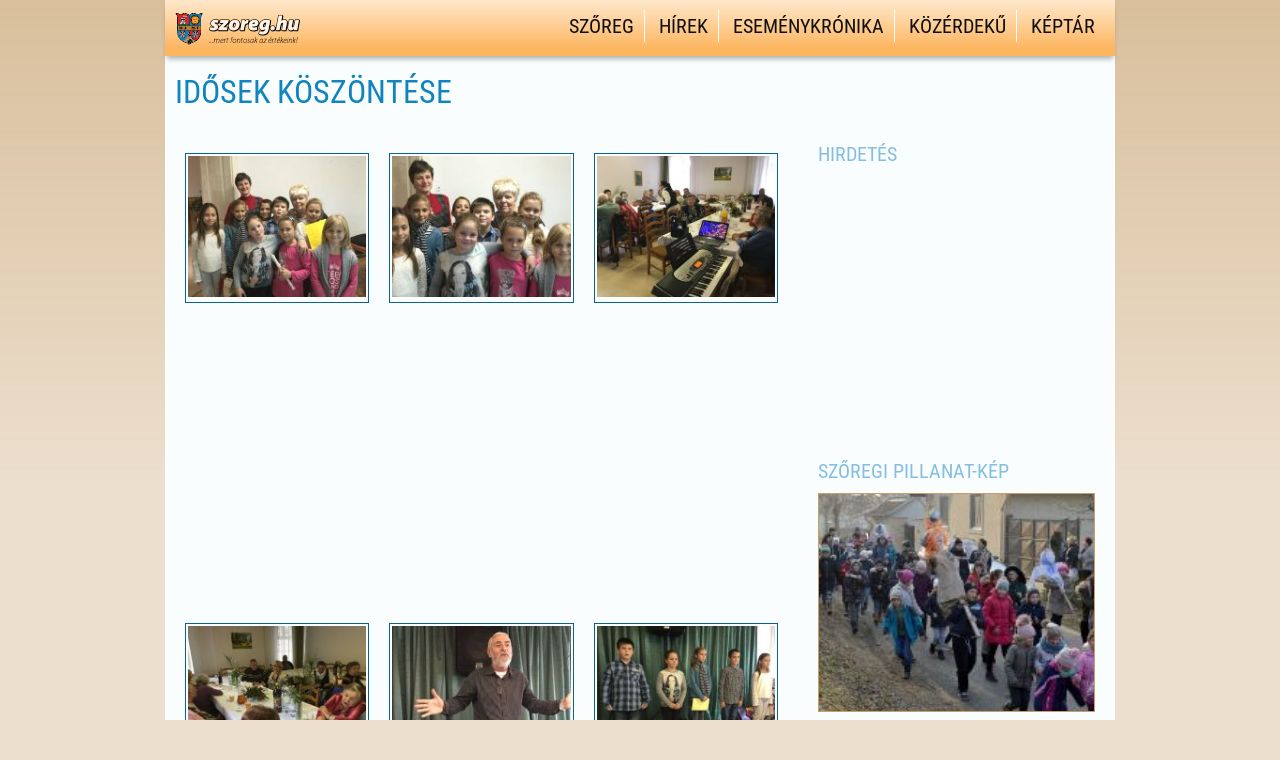

--- FILE ---
content_type: text/html; charset=UTF-8
request_url: https://szoreg.hu/idosek-koszontese/
body_size: 60954
content:
<!DOCTYPE html PUBLIC "-//W3C//DTD XHTML+RDFa 1.0//HU" "http://www.w3.org/MarkUp/DTD/xhtml-rdfa-1.dtd">
<html xml:lang="hu" xmlns="http://www.w3.org/1999/xhtml" xmlns:og="http://ogp.me/ns#" xmlns:fb="http://www.facebook.com/2008/fbml" >

<head>

<meta http-equiv="Content-Type" content="text/html; charset=UTF-8" />
<meta name="viewport" content="width=device-width, height=device-height, initial-scale=1" />
<meta name='robots' content='index, follow, max-image-preview:large, max-snippet:-1, max-video-preview:-1' />
	<style>img:is([sizes="auto" i], [sizes^="auto," i]) { contain-intrinsic-size: 3000px 1500px }</style>
	
	<!-- This site is optimized with the Yoast SEO plugin v26.7 - https://yoast.com/wordpress/plugins/seo/ -->
	<title>Idősek köszöntése -</title>
	<link rel="canonical" href="https://szoreg.hu/idosek-koszontese/" />
	<meta property="og:locale" content="hu_HU" />
	<meta property="og:type" content="article" />
	<meta property="og:title" content="Idősek köszöntése -" />
	<meta property="og:url" content="https://szoreg.hu/idosek-koszontese/" />
	<meta property="og:site_name" content="Szőreg hivatalos honlapja" />
	<meta property="og:image" content="https://szoreg.hu/wp-content/uploads/2015/02/fb_default_picture.jpg" />
	<meta property="og:image:width" content="487" />
	<meta property="og:image:height" content="487" />
	<meta property="og:image:type" content="image/jpeg" />
	<script type="application/ld+json" class="yoast-schema-graph">{"@context":"https://schema.org","@graph":[{"@type":"WebPage","@id":"https://szoreg.hu/idosek-koszontese/","url":"https://szoreg.hu/idosek-koszontese/","name":"Idősek köszöntése -","isPartOf":{"@id":"https://szoreg.hu/#website"},"datePublished":"2015-10-20T05:21:51+00:00","breadcrumb":{"@id":"https://szoreg.hu/idosek-koszontese/#breadcrumb"},"inLanguage":"hu","potentialAction":[{"@type":"ReadAction","target":["https://szoreg.hu/idosek-koszontese/"]}]},{"@type":"BreadcrumbList","@id":"https://szoreg.hu/idosek-koszontese/#breadcrumb","itemListElement":[{"@type":"ListItem","position":1,"name":"Home","item":"https://szoreg.hu/"},{"@type":"ListItem","position":2,"name":"Idősek köszöntése"}]},{"@type":"WebSite","@id":"https://szoreg.hu/#website","url":"https://szoreg.hu/","name":"Szőreg hivatalos honlapja","description":"Szőregről – Szőregen – Szőregért","publisher":{"@id":"https://szoreg.hu/#organization"},"potentialAction":[{"@type":"SearchAction","target":{"@type":"EntryPoint","urlTemplate":"https://szoreg.hu/?s={search_term_string}"},"query-input":{"@type":"PropertyValueSpecification","valueRequired":true,"valueName":"search_term_string"}}],"inLanguage":"hu"},{"@type":"Organization","@id":"https://szoreg.hu/#organization","name":"Szőreg hivatalos honlapja","url":"https://szoreg.hu/","logo":{"@type":"ImageObject","inLanguage":"hu","@id":"https://szoreg.hu/#/schema/logo/image/","url":"https://szoreg.hu/wp-content/uploads/2019/02/szoreg.hu-favico.png","contentUrl":"https://szoreg.hu/wp-content/uploads/2019/02/szoreg.hu-favico.png","width":512,"height":512,"caption":"Szőreg hivatalos honlapja"},"image":{"@id":"https://szoreg.hu/#/schema/logo/image/"}}]}</script>
	<!-- / Yoast SEO plugin. -->


<link rel='dns-prefetch' href='//maps.googleapis.com' />
<link rel='dns-prefetch' href='//www.googletagmanager.com' />
<link rel='dns-prefetch' href='//pagead2.googlesyndication.com' />
<link rel="alternate" type="application/rss+xml" title="Szőreg hivatalos honlapja &raquo; hírcsatorna" href="https://szoreg.hu/feed/" />
<link rel="alternate" type="application/rss+xml" title="Szőreg hivatalos honlapja &raquo; hozzászólás hírcsatorna" href="https://szoreg.hu/comments/feed/" />
<script type="text/javascript">
/* <![CDATA[ */
window._wpemojiSettings = {"baseUrl":"https:\/\/s.w.org\/images\/core\/emoji\/15.0.3\/72x72\/","ext":".png","svgUrl":"https:\/\/s.w.org\/images\/core\/emoji\/15.0.3\/svg\/","svgExt":".svg","source":{"concatemoji":"https:\/\/szoreg.hu\/wp-includes\/js\/wp-emoji-release.min.js?ver=6.7.4"}};
/*! This file is auto-generated */
!function(i,n){var o,s,e;function c(e){try{var t={supportTests:e,timestamp:(new Date).valueOf()};sessionStorage.setItem(o,JSON.stringify(t))}catch(e){}}function p(e,t,n){e.clearRect(0,0,e.canvas.width,e.canvas.height),e.fillText(t,0,0);var t=new Uint32Array(e.getImageData(0,0,e.canvas.width,e.canvas.height).data),r=(e.clearRect(0,0,e.canvas.width,e.canvas.height),e.fillText(n,0,0),new Uint32Array(e.getImageData(0,0,e.canvas.width,e.canvas.height).data));return t.every(function(e,t){return e===r[t]})}function u(e,t,n){switch(t){case"flag":return n(e,"\ud83c\udff3\ufe0f\u200d\u26a7\ufe0f","\ud83c\udff3\ufe0f\u200b\u26a7\ufe0f")?!1:!n(e,"\ud83c\uddfa\ud83c\uddf3","\ud83c\uddfa\u200b\ud83c\uddf3")&&!n(e,"\ud83c\udff4\udb40\udc67\udb40\udc62\udb40\udc65\udb40\udc6e\udb40\udc67\udb40\udc7f","\ud83c\udff4\u200b\udb40\udc67\u200b\udb40\udc62\u200b\udb40\udc65\u200b\udb40\udc6e\u200b\udb40\udc67\u200b\udb40\udc7f");case"emoji":return!n(e,"\ud83d\udc26\u200d\u2b1b","\ud83d\udc26\u200b\u2b1b")}return!1}function f(e,t,n){var r="undefined"!=typeof WorkerGlobalScope&&self instanceof WorkerGlobalScope?new OffscreenCanvas(300,150):i.createElement("canvas"),a=r.getContext("2d",{willReadFrequently:!0}),o=(a.textBaseline="top",a.font="600 32px Arial",{});return e.forEach(function(e){o[e]=t(a,e,n)}),o}function t(e){var t=i.createElement("script");t.src=e,t.defer=!0,i.head.appendChild(t)}"undefined"!=typeof Promise&&(o="wpEmojiSettingsSupports",s=["flag","emoji"],n.supports={everything:!0,everythingExceptFlag:!0},e=new Promise(function(e){i.addEventListener("DOMContentLoaded",e,{once:!0})}),new Promise(function(t){var n=function(){try{var e=JSON.parse(sessionStorage.getItem(o));if("object"==typeof e&&"number"==typeof e.timestamp&&(new Date).valueOf()<e.timestamp+604800&&"object"==typeof e.supportTests)return e.supportTests}catch(e){}return null}();if(!n){if("undefined"!=typeof Worker&&"undefined"!=typeof OffscreenCanvas&&"undefined"!=typeof URL&&URL.createObjectURL&&"undefined"!=typeof Blob)try{var e="postMessage("+f.toString()+"("+[JSON.stringify(s),u.toString(),p.toString()].join(",")+"));",r=new Blob([e],{type:"text/javascript"}),a=new Worker(URL.createObjectURL(r),{name:"wpTestEmojiSupports"});return void(a.onmessage=function(e){c(n=e.data),a.terminate(),t(n)})}catch(e){}c(n=f(s,u,p))}t(n)}).then(function(e){for(var t in e)n.supports[t]=e[t],n.supports.everything=n.supports.everything&&n.supports[t],"flag"!==t&&(n.supports.everythingExceptFlag=n.supports.everythingExceptFlag&&n.supports[t]);n.supports.everythingExceptFlag=n.supports.everythingExceptFlag&&!n.supports.flag,n.DOMReady=!1,n.readyCallback=function(){n.DOMReady=!0}}).then(function(){return e}).then(function(){var e;n.supports.everything||(n.readyCallback(),(e=n.source||{}).concatemoji?t(e.concatemoji):e.wpemoji&&e.twemoji&&(t(e.twemoji),t(e.wpemoji)))}))}((window,document),window._wpemojiSettings);
/* ]]> */
</script>
<link rel='stylesheet' id='flick-css' href='https://szoreg.hu/wp-content/plugins/mailchimp/assets/css/flick/flick.css?ver=1.6.0' type='text/css' media='all' />
<link rel='stylesheet' id='mailchimp_sf_main_css-css' href='https://szoreg.hu/?mcsf_action=main_css&#038;ver=1.6.0' type='text/css' media='all' />
<link rel='stylesheet' id='wfx-structure-css' href='https://szoreg.hu/wp-content/themes/wonderflux/wf-content/css/wf-css-flux-layout-core.css' type='text/css' media='screen, projection' />
<link rel='stylesheet' id='wfx-columns-css' href='https://szoreg.hu/wp-content/themes/wonderflux/wf-content/css/wf-css-flux-layout.php?&amp;w=950&amp;wu=pixels&amp;p=middle&amp;sbp=right&amp;c=12&amp;g=2&amp;r=1-2-3-4-5-7-8-10&amp;mqmin=y' type='text/css' media='screen, projection' />
<link rel='stylesheet' id='main-theme-css' href='https://szoreg.hu/wp-content/themes/szoreg2019/style.css?ver=1-0-2019' type='text/css' media='screen, projection' />
<style id='wp-emoji-styles-inline-css' type='text/css'>

	img.wp-smiley, img.emoji {
		display: inline !important;
		border: none !important;
		box-shadow: none !important;
		height: 1em !important;
		width: 1em !important;
		margin: 0 0.07em !important;
		vertical-align: -0.1em !important;
		background: none !important;
		padding: 0 !important;
	}
</style>
<link rel='stylesheet' id='wp-block-library-css' href='https://szoreg.hu/wp-includes/css/dist/block-library/style.min.css?ver=6.7.4' type='text/css' media='all' />
<style id='classic-theme-styles-inline-css' type='text/css'>
/*! This file is auto-generated */
.wp-block-button__link{color:#fff;background-color:#32373c;border-radius:9999px;box-shadow:none;text-decoration:none;padding:calc(.667em + 2px) calc(1.333em + 2px);font-size:1.125em}.wp-block-file__button{background:#32373c;color:#fff;text-decoration:none}
</style>
<style id='global-styles-inline-css' type='text/css'>
:root{--wp--preset--aspect-ratio--square: 1;--wp--preset--aspect-ratio--4-3: 4/3;--wp--preset--aspect-ratio--3-4: 3/4;--wp--preset--aspect-ratio--3-2: 3/2;--wp--preset--aspect-ratio--2-3: 2/3;--wp--preset--aspect-ratio--16-9: 16/9;--wp--preset--aspect-ratio--9-16: 9/16;--wp--preset--color--black: #000000;--wp--preset--color--cyan-bluish-gray: #abb8c3;--wp--preset--color--white: #ffffff;--wp--preset--color--pale-pink: #f78da7;--wp--preset--color--vivid-red: #cf2e2e;--wp--preset--color--luminous-vivid-orange: #ff6900;--wp--preset--color--luminous-vivid-amber: #fcb900;--wp--preset--color--light-green-cyan: #7bdcb5;--wp--preset--color--vivid-green-cyan: #00d084;--wp--preset--color--pale-cyan-blue: #8ed1fc;--wp--preset--color--vivid-cyan-blue: #0693e3;--wp--preset--color--vivid-purple: #9b51e0;--wp--preset--gradient--vivid-cyan-blue-to-vivid-purple: linear-gradient(135deg,rgba(6,147,227,1) 0%,rgb(155,81,224) 100%);--wp--preset--gradient--light-green-cyan-to-vivid-green-cyan: linear-gradient(135deg,rgb(122,220,180) 0%,rgb(0,208,130) 100%);--wp--preset--gradient--luminous-vivid-amber-to-luminous-vivid-orange: linear-gradient(135deg,rgba(252,185,0,1) 0%,rgba(255,105,0,1) 100%);--wp--preset--gradient--luminous-vivid-orange-to-vivid-red: linear-gradient(135deg,rgba(255,105,0,1) 0%,rgb(207,46,46) 100%);--wp--preset--gradient--very-light-gray-to-cyan-bluish-gray: linear-gradient(135deg,rgb(238,238,238) 0%,rgb(169,184,195) 100%);--wp--preset--gradient--cool-to-warm-spectrum: linear-gradient(135deg,rgb(74,234,220) 0%,rgb(151,120,209) 20%,rgb(207,42,186) 40%,rgb(238,44,130) 60%,rgb(251,105,98) 80%,rgb(254,248,76) 100%);--wp--preset--gradient--blush-light-purple: linear-gradient(135deg,rgb(255,206,236) 0%,rgb(152,150,240) 100%);--wp--preset--gradient--blush-bordeaux: linear-gradient(135deg,rgb(254,205,165) 0%,rgb(254,45,45) 50%,rgb(107,0,62) 100%);--wp--preset--gradient--luminous-dusk: linear-gradient(135deg,rgb(255,203,112) 0%,rgb(199,81,192) 50%,rgb(65,88,208) 100%);--wp--preset--gradient--pale-ocean: linear-gradient(135deg,rgb(255,245,203) 0%,rgb(182,227,212) 50%,rgb(51,167,181) 100%);--wp--preset--gradient--electric-grass: linear-gradient(135deg,rgb(202,248,128) 0%,rgb(113,206,126) 100%);--wp--preset--gradient--midnight: linear-gradient(135deg,rgb(2,3,129) 0%,rgb(40,116,252) 100%);--wp--preset--font-size--small: 13px;--wp--preset--font-size--medium: 20px;--wp--preset--font-size--large: 36px;--wp--preset--font-size--x-large: 42px;--wp--preset--spacing--20: 0,44rem;--wp--preset--spacing--30: 0,67rem;--wp--preset--spacing--40: 1rem;--wp--preset--spacing--50: 1,5rem;--wp--preset--spacing--60: 2,25rem;--wp--preset--spacing--70: 3,38rem;--wp--preset--spacing--80: 5,06rem;--wp--preset--shadow--natural: 6px 6px 9px rgba(0, 0, 0, 0.2);--wp--preset--shadow--deep: 12px 12px 50px rgba(0, 0, 0, 0.4);--wp--preset--shadow--sharp: 6px 6px 0px rgba(0, 0, 0, 0.2);--wp--preset--shadow--outlined: 6px 6px 0px -3px rgba(255, 255, 255, 1), 6px 6px rgba(0, 0, 0, 1);--wp--preset--shadow--crisp: 6px 6px 0px rgba(0, 0, 0, 1);}:where(.is-layout-flex){gap: 0.5em;}:where(.is-layout-grid){gap: 0.5em;}body .is-layout-flex{display: flex;}.is-layout-flex{flex-wrap: wrap;align-items: center;}.is-layout-flex > :is(*, div){margin: 0;}body .is-layout-grid{display: grid;}.is-layout-grid > :is(*, div){margin: 0;}:where(.wp-block-columns.is-layout-flex){gap: 2em;}:where(.wp-block-columns.is-layout-grid){gap: 2em;}:where(.wp-block-post-template.is-layout-flex){gap: 1.25em;}:where(.wp-block-post-template.is-layout-grid){gap: 1.25em;}.has-black-color{color: var(--wp--preset--color--black) !important;}.has-cyan-bluish-gray-color{color: var(--wp--preset--color--cyan-bluish-gray) !important;}.has-white-color{color: var(--wp--preset--color--white) !important;}.has-pale-pink-color{color: var(--wp--preset--color--pale-pink) !important;}.has-vivid-red-color{color: var(--wp--preset--color--vivid-red) !important;}.has-luminous-vivid-orange-color{color: var(--wp--preset--color--luminous-vivid-orange) !important;}.has-luminous-vivid-amber-color{color: var(--wp--preset--color--luminous-vivid-amber) !important;}.has-light-green-cyan-color{color: var(--wp--preset--color--light-green-cyan) !important;}.has-vivid-green-cyan-color{color: var(--wp--preset--color--vivid-green-cyan) !important;}.has-pale-cyan-blue-color{color: var(--wp--preset--color--pale-cyan-blue) !important;}.has-vivid-cyan-blue-color{color: var(--wp--preset--color--vivid-cyan-blue) !important;}.has-vivid-purple-color{color: var(--wp--preset--color--vivid-purple) !important;}.has-black-background-color{background-color: var(--wp--preset--color--black) !important;}.has-cyan-bluish-gray-background-color{background-color: var(--wp--preset--color--cyan-bluish-gray) !important;}.has-white-background-color{background-color: var(--wp--preset--color--white) !important;}.has-pale-pink-background-color{background-color: var(--wp--preset--color--pale-pink) !important;}.has-vivid-red-background-color{background-color: var(--wp--preset--color--vivid-red) !important;}.has-luminous-vivid-orange-background-color{background-color: var(--wp--preset--color--luminous-vivid-orange) !important;}.has-luminous-vivid-amber-background-color{background-color: var(--wp--preset--color--luminous-vivid-amber) !important;}.has-light-green-cyan-background-color{background-color: var(--wp--preset--color--light-green-cyan) !important;}.has-vivid-green-cyan-background-color{background-color: var(--wp--preset--color--vivid-green-cyan) !important;}.has-pale-cyan-blue-background-color{background-color: var(--wp--preset--color--pale-cyan-blue) !important;}.has-vivid-cyan-blue-background-color{background-color: var(--wp--preset--color--vivid-cyan-blue) !important;}.has-vivid-purple-background-color{background-color: var(--wp--preset--color--vivid-purple) !important;}.has-black-border-color{border-color: var(--wp--preset--color--black) !important;}.has-cyan-bluish-gray-border-color{border-color: var(--wp--preset--color--cyan-bluish-gray) !important;}.has-white-border-color{border-color: var(--wp--preset--color--white) !important;}.has-pale-pink-border-color{border-color: var(--wp--preset--color--pale-pink) !important;}.has-vivid-red-border-color{border-color: var(--wp--preset--color--vivid-red) !important;}.has-luminous-vivid-orange-border-color{border-color: var(--wp--preset--color--luminous-vivid-orange) !important;}.has-luminous-vivid-amber-border-color{border-color: var(--wp--preset--color--luminous-vivid-amber) !important;}.has-light-green-cyan-border-color{border-color: var(--wp--preset--color--light-green-cyan) !important;}.has-vivid-green-cyan-border-color{border-color: var(--wp--preset--color--vivid-green-cyan) !important;}.has-pale-cyan-blue-border-color{border-color: var(--wp--preset--color--pale-cyan-blue) !important;}.has-vivid-cyan-blue-border-color{border-color: var(--wp--preset--color--vivid-cyan-blue) !important;}.has-vivid-purple-border-color{border-color: var(--wp--preset--color--vivid-purple) !important;}.has-vivid-cyan-blue-to-vivid-purple-gradient-background{background: var(--wp--preset--gradient--vivid-cyan-blue-to-vivid-purple) !important;}.has-light-green-cyan-to-vivid-green-cyan-gradient-background{background: var(--wp--preset--gradient--light-green-cyan-to-vivid-green-cyan) !important;}.has-luminous-vivid-amber-to-luminous-vivid-orange-gradient-background{background: var(--wp--preset--gradient--luminous-vivid-amber-to-luminous-vivid-orange) !important;}.has-luminous-vivid-orange-to-vivid-red-gradient-background{background: var(--wp--preset--gradient--luminous-vivid-orange-to-vivid-red) !important;}.has-very-light-gray-to-cyan-bluish-gray-gradient-background{background: var(--wp--preset--gradient--very-light-gray-to-cyan-bluish-gray) !important;}.has-cool-to-warm-spectrum-gradient-background{background: var(--wp--preset--gradient--cool-to-warm-spectrum) !important;}.has-blush-light-purple-gradient-background{background: var(--wp--preset--gradient--blush-light-purple) !important;}.has-blush-bordeaux-gradient-background{background: var(--wp--preset--gradient--blush-bordeaux) !important;}.has-luminous-dusk-gradient-background{background: var(--wp--preset--gradient--luminous-dusk) !important;}.has-pale-ocean-gradient-background{background: var(--wp--preset--gradient--pale-ocean) !important;}.has-electric-grass-gradient-background{background: var(--wp--preset--gradient--electric-grass) !important;}.has-midnight-gradient-background{background: var(--wp--preset--gradient--midnight) !important;}.has-small-font-size{font-size: var(--wp--preset--font-size--small) !important;}.has-medium-font-size{font-size: var(--wp--preset--font-size--medium) !important;}.has-large-font-size{font-size: var(--wp--preset--font-size--large) !important;}.has-x-large-font-size{font-size: var(--wp--preset--font-size--x-large) !important;}
:where(.wp-block-post-template.is-layout-flex){gap: 1.25em;}:where(.wp-block-post-template.is-layout-grid){gap: 1.25em;}
:where(.wp-block-columns.is-layout-flex){gap: 2em;}:where(.wp-block-columns.is-layout-grid){gap: 2em;}
:root :where(.wp-block-pullquote){font-size: 1.5em;line-height: 1.6;}
</style>
<link rel='stylesheet' id='cpsh-shortcodes-css' href='https://szoreg.hu/wp-content/plugins/column-shortcodes//assets/css/shortcodes.css?ver=1.0.1' type='text/css' media='all' />
<link rel='stylesheet' id='cookie-law-info-css' href='https://szoreg.hu/wp-content/plugins/cookie-law-info/legacy/public/css/cookie-law-info-public.css?ver=3.2.10' type='text/css' media='all' />
<link rel='stylesheet' id='cookie-law-info-gdpr-css' href='https://szoreg.hu/wp-content/plugins/cookie-law-info/legacy/public/css/cookie-law-info-gdpr.css?ver=3.2.10' type='text/css' media='all' />
<link rel='stylesheet' id='NextGEN-css' href='https://szoreg.hu/wp-content/themes/szoreg2019/nggallery.css?ver=1.0.0' type='text/css' media='screen' />
<link rel='stylesheet' id='fancybox-style-css' href='https://szoreg.hu/wp-content/themes/szoreg2019/lightcase.css?ver=6.7.4' type='text/css' media='all' />
<link rel='stylesheet' id='bxslider-css' href='https://szoreg.hu/wp-content/themes/szoreg2019/js/jquery.bxslider.css?ver=6.7.4' type='text/css' media='all' />
<link rel='stylesheet' id='custom-dashicons-css' href='https://szoreg.hu/wp-content/themes/szoreg2019/designer-dashicons.css?ver=6.7.4' type='text/css' media='all' />
<script type="text/javascript" src="https://szoreg.hu/wp-content/themes/szoreg2019/nggallery/acf-ngg/js/input.js?ver=6.7.4" id="acf-ngg-js"></script>
<script type="text/javascript" src="https://szoreg.hu/wp-includes/js/jquery/jquery.min.js?ver=3.7.1" id="jquery-core-js"></script>
<script type="text/javascript" src="https://szoreg.hu/wp-includes/js/jquery/jquery-migrate.min.js?ver=3.4.1" id="jquery-migrate-js"></script>
<script type="text/javascript" id="cookie-law-info-js-extra">
/* <![CDATA[ */
var Cli_Data = {"nn_cookie_ids":[],"cookielist":[],"non_necessary_cookies":[],"ccpaEnabled":"","ccpaRegionBased":"","ccpaBarEnabled":"","strictlyEnabled":["necessary","obligatoire"],"ccpaType":"gdpr","js_blocking":"","custom_integration":"","triggerDomRefresh":"","secure_cookies":""};
var cli_cookiebar_settings = {"animate_speed_hide":"500","animate_speed_show":"500","background":"#d9bf9c","border":"#5cbbcc","border_on":"","button_1_button_colour":"#73d62c","button_1_button_hover":"#5cab23","button_1_link_colour":"#000000","button_1_as_button":"1","button_1_new_win":"","button_2_button_colour":"#333","button_2_button_hover":"#292929","button_2_link_colour":"#ffffff","button_2_as_button":"1","button_2_hidebar":"1","button_3_button_colour":"#000","button_3_button_hover":"#000000","button_3_link_colour":"#fff","button_3_as_button":"1","button_3_new_win":"","button_4_button_colour":"#000","button_4_button_hover":"#000000","button_4_link_colour":"#fff","button_4_as_button":"1","button_7_button_colour":"#61a229","button_7_button_hover":"#4e8221","button_7_link_colour":"#fff","button_7_as_button":"1","button_7_new_win":"","font_family":"inherit","header_fix":"","notify_animate_hide":"1","notify_animate_show":"","notify_div_id":"#cookie-law-info-bar","notify_position_horizontal":"right","notify_position_vertical":"bottom","scroll_close":"","scroll_close_reload":"","accept_close_reload":"","reject_close_reload":"","showagain_tab":"","showagain_background":"#fff","showagain_border":"#000","showagain_div_id":"#cookie-law-info-again","showagain_x_position":"100px","text":"#000","show_once_yn":"","show_once":"10000","logging_on":"","as_popup":"","popup_overlay":"1","bar_heading_text":"","cookie_bar_as":"banner","popup_showagain_position":"bottom-right","widget_position":"left"};
var log_object = {"ajax_url":"https:\/\/szoreg.hu\/wp-admin\/admin-ajax.php"};
/* ]]> */
</script>
<script type="text/javascript" src="https://szoreg.hu/wp-content/plugins/cookie-law-info/legacy/public/js/cookie-law-info-public.js?ver=3.2.10" id="cookie-law-info-js"></script>

<!-- Google tag (gtag.js) snippet added by Site Kit -->
<!-- Google Analytics snippet added by Site Kit -->
<script type="text/javascript" src="https://www.googletagmanager.com/gtag/js?id=GT-MJBJ3Q9" id="google_gtagjs-js" async></script>
<script type="text/javascript" id="google_gtagjs-js-after">
/* <![CDATA[ */
window.dataLayer = window.dataLayer || [];function gtag(){dataLayer.push(arguments);}
gtag("set","linker",{"domains":["szoreg.hu"]});
gtag("js", new Date());
gtag("set", "developer_id.dZTNiMT", true);
gtag("config", "GT-MJBJ3Q9");
/* ]]> */
</script>
<link rel="https://api.w.org/" href="https://szoreg.hu/wp-json/" /><link rel="alternate" title="JSON" type="application/json" href="https://szoreg.hu/wp-json/wp/v2/pages/9190" /><link rel="EditURI" type="application/rsd+xml" title="RSD" href="https://szoreg.hu/xmlrpc.php?rsd" />
<link rel='shortlink' href='https://szoreg.hu/?p=9190' />
<link rel="alternate" title="oEmbed (JSON)" type="application/json+oembed" href="https://szoreg.hu/wp-json/oembed/1.0/embed?url=https%3A%2F%2Fszoreg.hu%2Fidosek-koszontese%2F" />
<link rel="alternate" title="oEmbed (XML)" type="text/xml+oembed" href="https://szoreg.hu/wp-json/oembed/1.0/embed?url=https%3A%2F%2Fszoreg.hu%2Fidosek-koszontese%2F&#038;format=xml" />
<meta name="generator" content="Site Kit by Google 1.170.0" /><script type="text/javascript">
	jQuery(function($) {
		$('.date-pick').each(function() {
			var format = $(this).data('format') || 'mm/dd/yyyy';
			format = format.replace(/yyyy/i, 'yy');
			$(this).datepicker({
				autoFocusNextInput: true,
				constrainInput: false,
				changeMonth: true,
				changeYear: true,
				beforeShow: function(input, inst) { $('#ui-datepicker-div').addClass('show'); },
				dateFormat: format.toLowerCase(),
			});
		});
		d = new Date();
		$('.birthdate-pick').each(function() {
			var format = $(this).data('format') || 'mm/dd';
			format = format.replace(/yyyy/i, 'yy');
			$(this).datepicker({
				autoFocusNextInput: true,
				constrainInput: false,
				changeMonth: true,
				changeYear: false,
				minDate: new Date(d.getFullYear(), 1-1, 1),
				maxDate: new Date(d.getFullYear(), 12-1, 31),
				beforeShow: function(input, inst) { $('#ui-datepicker-div').removeClass('show'); },
				dateFormat: format.toLowerCase(),
			});

		});

	});
</script>
<!-- <meta name="NextGEN" version="1.9.35-2022" /> -->
<meta name="generator" content="szoreg.hu - Szőreg hivatalos honlapja" />

<!-- Google AdSense meta tags added by Site Kit -->
<meta name="google-adsense-platform-account" content="ca-host-pub-2644536267352236">
<meta name="google-adsense-platform-domain" content="sitekit.withgoogle.com">
<!-- End Google AdSense meta tags added by Site Kit -->

<!-- Dynamic Widgets by QURL loaded - http://www.dynamic-widgets.com //-->

<!-- Google AdSense snippet added by Site Kit -->
<script type="text/javascript" async="async" src="https://pagead2.googlesyndication.com/pagead/js/adsbygoogle.js?client=ca-pub-4712831136324551&amp;host=ca-host-pub-2644536267352236" crossorigin="anonymous"></script>

<!-- End Google AdSense snippet added by Site Kit -->
<link rel="icon" href="https://szoreg.hu/wp-content/uploads/2019/02/cropped-szoreg.hu-favico-32x32.png" sizes="32x32" />
<link rel="icon" href="https://szoreg.hu/wp-content/uploads/2019/02/cropped-szoreg.hu-favico-192x192.png" sizes="192x192" />
<link rel="apple-touch-icon" href="https://szoreg.hu/wp-content/uploads/2019/02/cropped-szoreg.hu-favico-180x180.png" />
<meta name="msapplication-TileImage" content="https://szoreg.hu/wp-content/uploads/2019/02/cropped-szoreg.hu-favico-270x270.png" />
<style id="wpforms-css-vars-root">
				:root {
					--wpforms-field-border-radius: 3px;
--wpforms-field-border-style: solid;
--wpforms-field-border-size: 1px;
--wpforms-field-background-color: #ffffff;
--wpforms-field-border-color: rgba( 0, 0, 0, 0.25 );
--wpforms-field-border-color-spare: rgba( 0, 0, 0, 0.25 );
--wpforms-field-text-color: rgba( 0, 0, 0, 0.7 );
--wpforms-field-menu-color: #ffffff;
--wpforms-label-color: rgba( 0, 0, 0, 0.85 );
--wpforms-label-sublabel-color: rgba( 0, 0, 0, 0.55 );
--wpforms-label-error-color: #d63637;
--wpforms-button-border-radius: 3px;
--wpforms-button-border-style: none;
--wpforms-button-border-size: 1px;
--wpforms-button-background-color: #066aab;
--wpforms-button-border-color: #066aab;
--wpforms-button-text-color: #ffffff;
--wpforms-page-break-color: #066aab;
--wpforms-background-image: none;
--wpforms-background-position: center center;
--wpforms-background-repeat: no-repeat;
--wpforms-background-size: cover;
--wpforms-background-width: 100px;
--wpforms-background-height: 100px;
--wpforms-background-color: rgba( 0, 0, 0, 0 );
--wpforms-background-url: none;
--wpforms-container-padding: 0px;
--wpforms-container-border-style: none;
--wpforms-container-border-width: 1px;
--wpforms-container-border-color: #000000;
--wpforms-container-border-radius: 3px;
--wpforms-field-size-input-height: 43px;
--wpforms-field-size-input-spacing: 15px;
--wpforms-field-size-font-size: 16px;
--wpforms-field-size-line-height: 19px;
--wpforms-field-size-padding-h: 14px;
--wpforms-field-size-checkbox-size: 16px;
--wpforms-field-size-sublabel-spacing: 5px;
--wpforms-field-size-icon-size: 1;
--wpforms-label-size-font-size: 16px;
--wpforms-label-size-line-height: 19px;
--wpforms-label-size-sublabel-font-size: 14px;
--wpforms-label-size-sublabel-line-height: 17px;
--wpforms-button-size-font-size: 17px;
--wpforms-button-size-height: 41px;
--wpforms-button-size-padding-h: 15px;
--wpforms-button-size-margin-top: 10px;
--wpforms-container-shadow-size-box-shadow: none;

				}
			</style>
</head>

<body class="browser-chrome is-not-mobile non-ios-browser page-template-default page page-id-9190 content-with-sidebar-1 sidebar-1-right width-950">

<div class="wrapper" id="site-bg-1">
<div class="wrapper" id="header-bg-1">
<div class="container" id="header">

<div class="row" id="header-content"></div>
</div></div><div class="wrapper" id="main-bg-1">
<div class="wrapper header-navigation-wrapper"><div class="container inside-std"><div style="float: left; padding-top:5px;"><a href="https://szoreg.hu" title="szoreg.hu – Szőreg hivatalos honlapja"><img src="https://szoreg.hu/wp-content/themes/szoreg2019/images/logo-szoreg.hu.png" alt="szoreg.hu - Szőreg hivatalos honlapja" class="lazyload" /></a></div><div class="header-navigation"><ul id="primary-header-nav" class="menu"><li id="menu-item-3937" class="menu-item menu-item-type-custom menu-item-object-custom menu-item-has-children menu-item-3937"><a href="#">Szőreg</a>
<ul class="sub-menu">
	<li id="menu-item-6626" class="menu-item menu-item-type-post_type menu-item-object-szoregrol menu-item-6626"><a href="https://szoreg.hu/szoreg/szoreg-tortenete/szoreg/">Szőreg története</a></li>
	<li id="menu-item-7229" class="menu-item menu-item-type-taxonomy menu-item-object-tax-szoreg menu-item-7229"><a href="https://szoreg.hu/szoreg/latnivalok-szoregen/">Látnivalók Szőregen</a></li>
	<li id="menu-item-5106" class="menu-item menu-item-type-custom menu-item-object-custom menu-item-5106"><a href="http://szoreg.hu/cikktar/fejlesztes">Fejlesztések Szőregen</a></li>
	<li id="menu-item-6630" class="menu-item menu-item-type-post_type menu-item-object-page menu-item-6630"><a href="https://szoreg.hu/a-szoregi-rozsato/">A szőregi rózsatő</a></li>
</ul>
</li>
<li id="menu-item-4631" class="menu-item menu-item-type-taxonomy menu-item-object-category menu-item-4631"><a href="https://szoreg.hu/hirek/">Hírek</a></li>
<li id="menu-item-16474" class="menu-item menu-item-type-post_type menu-item-object-page menu-item-has-children menu-item-16474"><a href="https://szoreg.hu/esemenykronika/">Eseménykrónika</a>
<ul class="sub-menu">
	<li id="menu-item-6736" class="menu-item menu-item-type-post_type menu-item-object-page menu-item-6736"><a href="https://szoreg.hu/esemenykronika/">Eseménykrónika</a></li>
	<li id="menu-item-16473" class="menu-item menu-item-type-post_type menu-item-object-page menu-item-16473"><a href="https://szoreg.hu/programajanlo/">Programajánló</a></li>
</ul>
</li>
<li id="menu-item-7231" class="menu-item menu-item-type-custom menu-item-object-custom menu-item-has-children menu-item-7231"><a href="#">Közérdekű</a>
<ul class="sub-menu">
	<li id="menu-item-3946" class="menu-item menu-item-type-post_type menu-item-object-page menu-item-3946"><a href="https://szoreg.hu/szoregi-reszonkormanyzat/">Szőregi részönkormányzat</a></li>
	<li id="menu-item-6681" class="menu-item menu-item-type-taxonomy menu-item-object-tax-kozerdeku menu-item-6681"><a href="https://szoreg.hu/kozerdeku/intezmenyek/">Intézmények</a></li>
	<li id="menu-item-7228" class="menu-item menu-item-type-taxonomy menu-item-object-tax-kozerdeku menu-item-7228"><a href="https://szoreg.hu/kozerdeku/civil-szervezetek/">Civil szervezetek</a></li>
	<li id="menu-item-7809" class="menu-item menu-item-type-taxonomy menu-item-object-tax-kozerdeku menu-item-7809"><a href="https://szoreg.hu/kozerdeku/beszamol-a-kepviselo/">Beszámol a képviselő</a></li>
</ul>
</li>
<li id="menu-item-5111" class="menu-item menu-item-type-post_type menu-item-object-page menu-item-5111"><a href="https://szoreg.hu/keptar/">Képtár</a></li>
</ul></div></div></div><div class="container" id="main-content"><h1 class="entry-title inside-std"  >Idősek köszöntése</h1><div class="box-8 last content-1-with-sidebar-1 mq-small-min-box-1-1" id="content"><div id="post-9190" class="post-9190 page type-page status-publish hentry single-post"><div class="entry-content inside-std">

<div class="ngg-galleryoverview" id="ngg-gallery-170-9190">



	
	<div class="row ngg-gallery-row">

		<div class="box-1-3 inside-std">
		<div id="ngg-image-4632" class="ngg-gallery-thumbnail"  >
			<a href="https://szoreg.hu/wp-content/gallery/idosek-koszontese/151013-idosek-koszontese-001.jpg" title="Idősek köszöntése | 2015. október 13.  kedd | Fotó: Kossuth Lajos Iskola" 							class="ngg-fancybox" rel="set_170" data-fancybox="gallery"						 data-rel="lightcase:gallery" >
								<img decoding="async" title="Idősek köszöntése | 2015. október 13.  kedd | Fotó: Kossuth Lajos Iskola" alt="Idősek köszöntése | 2015. október 13.  kedd | Fotó: Kossuth Lajos Iskola" src="https://szoreg.hu/wp-content/gallery/idosek-koszontese/thumbs/thumbs_151013-idosek-koszontese-001.jpg" width="190" height="150"  />
							</a>
		</div>
		</div>
	
	
		<div class="box-1-3 inside-std">
		<div id="ngg-image-4633" class="ngg-gallery-thumbnail"  >
			<a href="https://szoreg.hu/wp-content/gallery/idosek-koszontese/151013-idosek-koszontese-002.jpg" title="Idősek köszöntése | 2015. október 13.  kedd | Fotó: Kossuth Lajos Iskola" 							class="ngg-fancybox" rel="set_170" data-fancybox="gallery"						 data-rel="lightcase:gallery" >
								<img decoding="async" title="Idősek köszöntése | 2015. október 13.  kedd | Fotó: Kossuth Lajos Iskola" alt="Idősek köszöntése | 2015. október 13.  kedd | Fotó: Kossuth Lajos Iskola" src="https://szoreg.hu/wp-content/gallery/idosek-koszontese/thumbs/thumbs_151013-idosek-koszontese-002.jpg" width="190" height="150"  />
							</a>
		</div>
		</div>
	
	
		<div class="box-1-3 inside-std">
		<div id="ngg-image-4634" class="ngg-gallery-thumbnail"  >
			<a href="https://szoreg.hu/wp-content/gallery/idosek-koszontese/151013-idosek-koszontese-003.jpg" title="Idősek köszöntése | 2015. október 13.  kedd | Fotó: Kossuth Lajos Iskola" 							class="ngg-fancybox" rel="set_170" data-fancybox="gallery"						 data-rel="lightcase:gallery" >
								<img decoding="async" title="Idősek köszöntése | 2015. október 13.  kedd | Fotó: Kossuth Lajos Iskola" alt="Idősek köszöntése | 2015. október 13.  kedd | Fotó: Kossuth Lajos Iskola" src="https://szoreg.hu/wp-content/gallery/idosek-koszontese/thumbs/thumbs_151013-idosek-koszontese-003.jpg" width="190" height="150" style="margin-right: 0;" />
							</a>
		</div>
		</div>
	
	</div>
<div class="row bottom-space-20">
		<ins class="adsbygoogle"style="display:block"
            data-ad-client="ca-pub-4712831136324551"
            data-ad-slot="7290524064"data-ad-format="auto"
        ></ins>
        <script async src="//pagead2.googlesyndication.com/pagead/js/adsbygoogle.js"></script>
		<script>(adsbygoogle = window.adsbygoogle || []).push({});</script>
	
</div>
<div class="row ngg-gallery-row">

		<div class="box-1-3 inside-std">
		<div id="ngg-image-4635" class="ngg-gallery-thumbnail"  >
			<a href="https://szoreg.hu/wp-content/gallery/idosek-koszontese/151013-idosek-koszontese-004.jpg" title="Idősek köszöntése | 2015. október 13.  kedd | Fotó: Kossuth Lajos Iskola" 							class="ngg-fancybox" rel="set_170" data-fancybox="gallery"						 data-rel="lightcase:gallery" >
								<img loading="lazy" decoding="async" title="Idősek köszöntése | 2015. október 13.  kedd | Fotó: Kossuth Lajos Iskola" alt="Idősek köszöntése | 2015. október 13.  kedd | Fotó: Kossuth Lajos Iskola" src="https://szoreg.hu/wp-content/gallery/idosek-koszontese/thumbs/thumbs_151013-idosek-koszontese-004.jpg" width="190" height="150"  />
							</a>
		</div>
		</div>
	
	
		<div class="box-1-3 inside-std">
		<div id="ngg-image-4636" class="ngg-gallery-thumbnail"  >
			<a href="https://szoreg.hu/wp-content/gallery/idosek-koszontese/151013-idosek-koszontese-005.jpg" title="Idősek köszöntése | 2015. október 13.  kedd | Fotó: Kossuth Lajos Iskola" 							class="ngg-fancybox" rel="set_170" data-fancybox="gallery"						 data-rel="lightcase:gallery" >
								<img loading="lazy" decoding="async" title="Idősek köszöntése | 2015. október 13.  kedd | Fotó: Kossuth Lajos Iskola" alt="Idősek köszöntése | 2015. október 13.  kedd | Fotó: Kossuth Lajos Iskola" src="https://szoreg.hu/wp-content/gallery/idosek-koszontese/thumbs/thumbs_151013-idosek-koszontese-005.jpg" width="190" height="150"  />
							</a>
		</div>
		</div>
	
	
		<div class="box-1-3 inside-std">
		<div id="ngg-image-4637" class="ngg-gallery-thumbnail"  >
			<a href="https://szoreg.hu/wp-content/gallery/idosek-koszontese/151013-idosek-koszontese-006.jpg" title="Idősek köszöntése | 2015. október 13.  kedd | Fotó: Kossuth Lajos Iskola" 							class="ngg-fancybox" rel="set_170" data-fancybox="gallery"						 data-rel="lightcase:gallery" >
								<img loading="lazy" decoding="async" title="Idősek köszöntése | 2015. október 13.  kedd | Fotó: Kossuth Lajos Iskola" alt="Idősek köszöntése | 2015. október 13.  kedd | Fotó: Kossuth Lajos Iskola" src="https://szoreg.hu/wp-content/gallery/idosek-koszontese/thumbs/thumbs_151013-idosek-koszontese-006.jpg" width="190" height="150" style="margin-right: 0;" />
							</a>
		</div>
		</div>
	
	</div><div class="row ngg-gallery-row">

		<div class="box-1-3 inside-std">
		<div id="ngg-image-4638" class="ngg-gallery-thumbnail"  >
			<a href="https://szoreg.hu/wp-content/gallery/idosek-koszontese/151013-idosek-koszontese-007.jpg" title="Idősek köszöntése | 2015. október 13.  kedd | Fotó: Kossuth Lajos Iskola" 							class="ngg-fancybox" rel="set_170" data-fancybox="gallery"						 data-rel="lightcase:gallery" >
								<img loading="lazy" decoding="async" title="Idősek köszöntése | 2015. október 13.  kedd | Fotó: Kossuth Lajos Iskola" alt="Idősek köszöntése | 2015. október 13.  kedd | Fotó: Kossuth Lajos Iskola" src="https://szoreg.hu/wp-content/gallery/idosek-koszontese/thumbs/thumbs_151013-idosek-koszontese-007.jpg" width="190" height="150"  />
							</a>
		</div>
		</div>
	
	
		<div class="box-1-3 inside-std">
		<div id="ngg-image-4639" class="ngg-gallery-thumbnail"  >
			<a href="https://szoreg.hu/wp-content/gallery/idosek-koszontese/151013-idosek-koszontese-008.jpg" title="Idősek köszöntése | 2015. október 13.  kedd | Fotó: Kossuth Lajos Iskola" 							class="ngg-fancybox" rel="set_170" data-fancybox="gallery"						 data-rel="lightcase:gallery" >
								<img loading="lazy" decoding="async" title="Idősek köszöntése | 2015. október 13.  kedd | Fotó: Kossuth Lajos Iskola" alt="Idősek köszöntése | 2015. október 13.  kedd | Fotó: Kossuth Lajos Iskola" src="https://szoreg.hu/wp-content/gallery/idosek-koszontese/thumbs/thumbs_151013-idosek-koszontese-008.jpg" width="190" height="150"  />
							</a>
		</div>
		</div>
	
	
		<div class="box-1-3 inside-std">
		<div id="ngg-image-4640" class="ngg-gallery-thumbnail"  >
			<a href="https://szoreg.hu/wp-content/gallery/idosek-koszontese/151013-idosek-koszontese-009.jpg" title="Idősek köszöntése | 2015. október 13.  kedd | Fotó: Kossuth Lajos Iskola" 							class="ngg-fancybox" rel="set_170" data-fancybox="gallery"						 data-rel="lightcase:gallery" >
								<img loading="lazy" decoding="async" title="Idősek köszöntése | 2015. október 13.  kedd | Fotó: Kossuth Lajos Iskola" alt="Idősek köszöntése | 2015. október 13.  kedd | Fotó: Kossuth Lajos Iskola" src="https://szoreg.hu/wp-content/gallery/idosek-koszontese/thumbs/thumbs_151013-idosek-koszontese-009.jpg" width="190" height="150" style="margin-right: 0;" />
							</a>
		</div>
		</div>
	
	</div><div class="row ngg-gallery-row">

		<div class="box-1-3 inside-std">
		<div id="ngg-image-4641" class="ngg-gallery-thumbnail"  >
			<a href="https://szoreg.hu/wp-content/gallery/idosek-koszontese/151013-idosek-koszontese-010.jpg" title="Idősek köszöntése | 2015. október 13.  kedd | Fotó: Kossuth Lajos Iskola" 							class="ngg-fancybox" rel="set_170" data-fancybox="gallery"						 data-rel="lightcase:gallery" >
								<img loading="lazy" decoding="async" title="Idősek köszöntése | 2015. október 13.  kedd | Fotó: Kossuth Lajos Iskola" alt="Idősek köszöntése | 2015. október 13.  kedd | Fotó: Kossuth Lajos Iskola" src="https://szoreg.hu/wp-content/gallery/idosek-koszontese/thumbs/thumbs_151013-idosek-koszontese-010.jpg" width="190" height="150"  />
							</a>
		</div>
		</div>
	
	
		<div class="box-1-3 inside-std">
		<div id="ngg-image-4642" class="ngg-gallery-thumbnail"  >
			<a href="https://szoreg.hu/wp-content/gallery/idosek-koszontese/151013-idosek-koszontese-011.jpg" title="Idősek köszöntése | 2015. október 13.  kedd | Fotó: Kossuth Lajos Iskola" 							class="ngg-fancybox" rel="set_170" data-fancybox="gallery"						 data-rel="lightcase:gallery" >
								<img loading="lazy" decoding="async" title="Idősek köszöntése | 2015. október 13.  kedd | Fotó: Kossuth Lajos Iskola" alt="Idősek köszöntése | 2015. október 13.  kedd | Fotó: Kossuth Lajos Iskola" src="https://szoreg.hu/wp-content/gallery/idosek-koszontese/thumbs/thumbs_151013-idosek-koszontese-011.jpg" width="190" height="150"  />
							</a>
		</div>
		</div>
	
	
		<div class="box-1-3 inside-std">
		<div id="ngg-image-4643" class="ngg-gallery-thumbnail"  >
			<a href="https://szoreg.hu/wp-content/gallery/idosek-koszontese/151013-idosek-koszontese-012.jpg" title="Idősek köszöntése | 2015. október 13.  kedd | Fotó: Kossuth Lajos Iskola" 							class="ngg-fancybox" rel="set_170" data-fancybox="gallery"						 data-rel="lightcase:gallery" >
								<img loading="lazy" decoding="async" title="Idősek köszöntése | 2015. október 13.  kedd | Fotó: Kossuth Lajos Iskola" alt="Idősek köszöntése | 2015. október 13.  kedd | Fotó: Kossuth Lajos Iskola" src="https://szoreg.hu/wp-content/gallery/idosek-koszontese/thumbs/thumbs_151013-idosek-koszontese-012.jpg" width="190" height="150" style="margin-right: 0;" />
							</a>
		</div>
		</div>
	
	</div><div class="row ngg-gallery-row">

		<div class="box-1-3 inside-std">
		<div id="ngg-image-4644" class="ngg-gallery-thumbnail"  >
			<a href="https://szoreg.hu/wp-content/gallery/idosek-koszontese/151013-idosek-koszontese-013.jpg" title="Idősek köszöntése | 2015. október 13.  kedd | Fotó: Kossuth Lajos Iskola" 							class="ngg-fancybox" rel="set_170" data-fancybox="gallery"						 data-rel="lightcase:gallery" >
								<img loading="lazy" decoding="async" title="Idősek köszöntése | 2015. október 13.  kedd | Fotó: Kossuth Lajos Iskola" alt="Idősek köszöntése | 2015. október 13.  kedd | Fotó: Kossuth Lajos Iskola" src="https://szoreg.hu/wp-content/gallery/idosek-koszontese/thumbs/thumbs_151013-idosek-koszontese-013.jpg" width="190" height="150"  />
							</a>
		</div>
		</div>
	
	
		<div class="box-1-3 inside-std">
		<div id="ngg-image-4645" class="ngg-gallery-thumbnail"  >
			<a href="https://szoreg.hu/wp-content/gallery/idosek-koszontese/151013-idosek-koszontese-014.jpg" title="Idősek köszöntése | 2015. október 13.  kedd | Fotó: Kossuth Lajos Iskola" 							class="ngg-fancybox" rel="set_170" data-fancybox="gallery"						 data-rel="lightcase:gallery" >
								<img loading="lazy" decoding="async" title="Idősek köszöntése | 2015. október 13.  kedd | Fotó: Kossuth Lajos Iskola" alt="Idősek köszöntése | 2015. október 13.  kedd | Fotó: Kossuth Lajos Iskola" src="https://szoreg.hu/wp-content/gallery/idosek-koszontese/thumbs/thumbs_151013-idosek-koszontese-014.jpg" width="190" height="150"  />
							</a>
		</div>
		</div>
	
	
		<div class="box-1-3 inside-std">
		<div id="ngg-image-4646" class="ngg-gallery-thumbnail"  >
			<a href="https://szoreg.hu/wp-content/gallery/idosek-koszontese/151013-idosek-koszontese-015.jpg" title="Idősek köszöntése | 2015. október 13.  kedd | Fotó: Kossuth Lajos Iskola" 							class="ngg-fancybox" rel="set_170" data-fancybox="gallery"						 data-rel="lightcase:gallery" >
								<img loading="lazy" decoding="async" title="Idősek köszöntése | 2015. október 13.  kedd | Fotó: Kossuth Lajos Iskola" alt="Idősek köszöntése | 2015. október 13.  kedd | Fotó: Kossuth Lajos Iskola" src="https://szoreg.hu/wp-content/gallery/idosek-koszontese/thumbs/thumbs_151013-idosek-koszontese-015.jpg" width="190" height="150" style="margin-right: 0;" />
							</a>
		</div>
		</div>
	
	</div><div class="row ngg-gallery-row">

		<div class="box-1-3 inside-std">
		<div id="ngg-image-4647" class="ngg-gallery-thumbnail"  >
			<a href="https://szoreg.hu/wp-content/gallery/idosek-koszontese/151013-idosek-koszontese-016.jpg" title="Idősek köszöntése | 2015. október 13.  kedd | Fotó: Kossuth Lajos Iskola" 							class="ngg-fancybox" rel="set_170" data-fancybox="gallery"						 data-rel="lightcase:gallery" >
								<img loading="lazy" decoding="async" title="Idősek köszöntése | 2015. október 13.  kedd | Fotó: Kossuth Lajos Iskola" alt="Idősek köszöntése | 2015. október 13.  kedd | Fotó: Kossuth Lajos Iskola" src="https://szoreg.hu/wp-content/gallery/idosek-koszontese/thumbs/thumbs_151013-idosek-koszontese-016.jpg" width="190" height="150"  />
							</a>
		</div>
		</div>
	
	
		<div class="box-1-3 inside-std">
		<div id="ngg-image-4648" class="ngg-gallery-thumbnail"  >
			<a href="https://szoreg.hu/wp-content/gallery/idosek-koszontese/151013-idosek-koszontese-017.jpg" title="Idősek köszöntése | 2015. október 13.  kedd | Fotó: Kossuth Lajos Iskola" 							class="ngg-fancybox" rel="set_170" data-fancybox="gallery"						 data-rel="lightcase:gallery" >
								<img loading="lazy" decoding="async" title="Idősek köszöntése | 2015. október 13.  kedd | Fotó: Kossuth Lajos Iskola" alt="Idősek köszöntése | 2015. október 13.  kedd | Fotó: Kossuth Lajos Iskola" src="https://szoreg.hu/wp-content/gallery/idosek-koszontese/thumbs/thumbs_151013-idosek-koszontese-017.jpg" width="190" height="150"  />
							</a>
		</div>
		</div>
	
	
		<div class="box-1-3 inside-std">
		<div id="ngg-image-4649" class="ngg-gallery-thumbnail"  >
			<a href="https://szoreg.hu/wp-content/gallery/idosek-koszontese/151013-idosek-koszontese-018.jpg" title="Idősek köszöntése | 2015. október 13.  kedd | Fotó: Kossuth Lajos Iskola" 							class="ngg-fancybox" rel="set_170" data-fancybox="gallery"						 data-rel="lightcase:gallery" >
								<img loading="lazy" decoding="async" title="Idősek köszöntése | 2015. október 13.  kedd | Fotó: Kossuth Lajos Iskola" alt="Idősek köszöntése | 2015. október 13.  kedd | Fotó: Kossuth Lajos Iskola" src="https://szoreg.hu/wp-content/gallery/idosek-koszontese/thumbs/thumbs_151013-idosek-koszontese-018.jpg" width="190" height="150" style="margin-right: 0;" />
							</a>
		</div>
		</div>
	
	</div><div class="row ngg-gallery-row">

		<div class="box-1-3 inside-std">
		<div id="ngg-image-4650" class="ngg-gallery-thumbnail"  >
			<a href="https://szoreg.hu/wp-content/gallery/idosek-koszontese/151013-idosek-koszontese-019.jpg" title="Idősek köszöntése | 2015. október 13.  kedd | Fotó: Kossuth Lajos Iskola" 							class="ngg-fancybox" rel="set_170" data-fancybox="gallery"						 data-rel="lightcase:gallery" >
								<img loading="lazy" decoding="async" title="Idősek köszöntése | 2015. október 13.  kedd | Fotó: Kossuth Lajos Iskola" alt="Idősek köszöntése | 2015. október 13.  kedd | Fotó: Kossuth Lajos Iskola" src="https://szoreg.hu/wp-content/gallery/idosek-koszontese/thumbs/thumbs_151013-idosek-koszontese-019.jpg" width="190" height="150"  />
							</a>
		</div>
		</div>
	
	
		<div class="box-1-3 inside-std">
		<div id="ngg-image-4651" class="ngg-gallery-thumbnail"  >
			<a href="https://szoreg.hu/wp-content/gallery/idosek-koszontese/151013-idosek-koszontese-020.jpg" title="Idősek köszöntése | 2015. október 13.  kedd | Fotó: Kossuth Lajos Iskola" 							class="ngg-fancybox" rel="set_170" data-fancybox="gallery"						 data-rel="lightcase:gallery" >
								<img loading="lazy" decoding="async" title="Idősek köszöntése | 2015. október 13.  kedd | Fotó: Kossuth Lajos Iskola" alt="Idősek köszöntése | 2015. október 13.  kedd | Fotó: Kossuth Lajos Iskola" src="https://szoreg.hu/wp-content/gallery/idosek-koszontese/thumbs/thumbs_151013-idosek-koszontese-020.jpg" width="190" height="150"  />
							</a>
		</div>
		</div>
	
	</div> 	
</div>

 


</div></div></div><div class="box-4 last sidebar-1-with-content-1 mq-small-min-box-1-1" id="sidebar">
<div class="row inside-std" style="margin-bottom: 20px;">

	<div class="box-1-1 mq-small-box-1-2 mq-small-inside-std-left">
					<div class="row inside-std sidebar-box widget-main-sidebar-1"><h4 class="sidebar-box-title">Hirdetés</h4>			<div class="textwidget"><DIV STYLE="text-align:center;">
<script async src="//pagead2.googlesyndication.com/pagead/js/adsbygoogle.js"></script>
<!-- szoreg.hu - design2014 -->
<ins class="adsbygoogle"
     style="display:inline-block;width:250px;height:250px"
     data-ad-client="ca-pub-4712831136324551"
     data-ad-slot="7149033265"></ins>
<script>
(adsbygoogle = window.adsbygoogle || []).push({});
</script>
</div></div>
		</div><div class="row inside-std sidebar-box widget-main-sidebar-1"><h4 class="sidebar-box-title">Szőregi pillanat-kép</h4>
<div class="ngg-widget entry-content">
<a href="https://szoreg.hu/wp-content/gallery/kiszebab-egetes/20170217-kiszebab-egetes-018.jpg" title="" 							class="ngg-fancybox" rel="ngg-images-3" data-fancybox="gallery"						><img src="https://szoreg.hu/wp-content/gallery/kiszebab-egetes/thumbs/thumbs_20170217-kiszebab-egetes-018.jpg" width="240" height="190" title="20170217-kiszebab-egetes-018" alt="20170217-kiszebab-egetes-018" /></a>
</div>
</div>			</div>

	<div class="box-1-1 mq-small-box-1-2 mq-small-inside-std-right">
			</div>

</div>

</div></div></div><div class="wrapper" id="footer-bg-1">
<div class="container" id="footer">
<div class="row footer-logok" >

	<div class="box-1-4 mq-small-box-1-2 mq-tiny-box-1-1">
		<div class="box-1-2"><img src="https://szoreg.hu/wp-content/themes/szoreg2019/images/logo-sikeres-regio-ff.png" alt="Sikeres Régió Alapítvány" class="lazyload" /></div>
		<div class="box-1-2"><img src="https://szoreg.hu/wp-content/themes/szoreg2019/images/logo-szoregirozsa-ff.png" alt="szoregirozsa.hu - a virtuális rozárium" class="lazyload" /></div>
	</div>

	<div class="box-1-4 mq-small-box-1-2 mq-tiny-box-1-1">
		<div class="box-1-2"><img src="https://szoreg.hu/wp-content/themes/szoreg2019/images/logo-szoregi-rozsaunnep-ff.png" alt="Szőregi Rózsaünnep" class="lazyload" /></div>
		<div class="box-1-2"><img src="https://szoreg.hu/wp-content/themes/szoreg2019/images/logo-rozsafutam-ff.png" alt="Rózsafutam" class="lazyload" /></div>
	</div>

	<div class="box-1-4 mq-small-box-1-2 mq-tiny-box-1-1">
		<div class="box-1-2"><img src="https://szoreg.hu/wp-content/themes/szoreg2019/images/logo-120-eves-ff.png"  alt="120 ésves a szőregi rózsatő" class="lazyload" /></div>
		<div class="box-1-2"><img src="https://szoreg.hu/wp-content/themes/szoreg2019/images/logo-rozsa-klaszter-ff.png"  alt="Rózsa Hungarikum Klaszter" class="lazyload" /></div>
	</div>

	<div class="box-1-4 mq-small-box-1-2 mq-tiny-box-1-1">
		<div class="box-1-2"><img src="https://szoreg.hu/wp-content/themes/szoreg2019/images/logo-ertekunk-a-rozsa-ff.png"  alt="Értékünk a rózsa™" class="lazyload"  /></div>
		<div class="box-1-2"><img src="https://szoreg.hu/wp-content/themes/szoreg2019/images/logo-szoregert-ff.png"  alt="Szőregért Társaság" class="lazyload"  /></div>
	</div>

</div>

<div class="row inside-std" id="footer-secondary">

	<div class="box-4-12 mq-small-box-1-1 mq-tiny-box-1-1">
		<div class="footer-secondary-left" >
			<a href="http://szoregirozsa.hu" title="Szőreg hivatalos honlapja">szoreg.hu</a> | ©2002-2026 <a target="_blank" href="http://sikeresregio.hu" title="Sikeres Régió Alapítvány">Sikeres Régió Alapítvány</a>
		</div>
	</div>

	<div class="box-8-12 mq-small-box-1-1 mq-tiny-box-1-1 mq-small-before mq-tiny-before">
		<div class="footer-secondary-right">
			<div class="footer-navigation"><ul id="menu-lablec-menu" class="menu"><li id="menu-item-6603" class="menu-item menu-item-type-post_type menu-item-object-page menu-item-6603"><a href="https://szoreg.hu/a-szoreg-hu-gondolatarol/">A szoreg.hu gondolatáról</a></li>
<li id="menu-item-6605" class="menu-item menu-item-type-post_type menu-item-object-page menu-item-6605"><a href="https://szoreg.hu/jogi-nyilatkozat/">Jogi nyilatkozat</a></li>
<li id="menu-item-7509" class="menu-item menu-item-type-post_type menu-item-object-page menu-item-privacy-policy menu-item-7509"><a rel="privacy-policy" href="https://szoreg.hu/adatkezelesi-nyilatkozat/">Adatkezelési nyilatkozat</a></li>
<li id="menu-item-7471" class="menu-item menu-item-type-post_type menu-item-object-page menu-item-7471"><a href="https://szoreg.hu/cookie-kezelesi-nyilatkozat/">Cookie-kezelési nyilatkozat</a></li>
<li id="menu-item-6604" class="menu-item menu-item-type-post_type menu-item-object-page menu-item-6604"><a href="https://szoreg.hu/impresszum/">Impresszum</a></li>
</ul></div>	
		</div>
	</div>

</div>

</div></div></div>
<!-- Powered by WordPress and the Wonderflux theme framework -->
<!--googleoff: all--><div id="cookie-law-info-bar" data-nosnippet="true"><span>A honlap a megfelelő működés biztosításához, statisztikai adatok gyűjtéséhez és marketing célokból Cookie-kat használ! <a role='button' data-cli_action="accept" id="cookie_action_close_header" class="medium cli-plugin-button cli-plugin-main-button cookie_action_close_header cli_action_button wt-cli-accept-btn">ELFOGADOM</a> <a href="http://szoreg.hu/cookie-kezelesi-nyilatkozat" id="CONSTANT_OPEN_URL" class="medium cli-plugin-button cli-plugin-main-link">Információ</a></span></div><div id="cookie-law-info-again" data-nosnippet="true"><span id="cookie_hdr_showagain">Privacy &amp; Cookies Policy</span></div><div class="cli-modal" data-nosnippet="true" id="cliSettingsPopup" tabindex="-1" role="dialog" aria-labelledby="cliSettingsPopup" aria-hidden="true">
  <div class="cli-modal-dialog" role="document">
	<div class="cli-modal-content cli-bar-popup">
		  <button type="button" class="cli-modal-close" id="cliModalClose">
			<svg class="" viewBox="0 0 24 24"><path d="M19 6.41l-1.41-1.41-5.59 5.59-5.59-5.59-1.41 1.41 5.59 5.59-5.59 5.59 1.41 1.41 5.59-5.59 5.59 5.59 1.41-1.41-5.59-5.59z"></path><path d="M0 0h24v24h-24z" fill="none"></path></svg>
			<span class="wt-cli-sr-only">Close</span>
		  </button>
		  <div class="cli-modal-body">
			<div class="cli-container-fluid cli-tab-container">
	<div class="cli-row">
		<div class="cli-col-12 cli-align-items-stretch cli-px-0">
			<div class="cli-privacy-overview">
				<h4>Privacy Overview</h4>				<div class="cli-privacy-content">
					<div class="cli-privacy-content-text">This website uses cookies to improve your experience while you navigate through the website. Out of these, the cookies that are categorized as necessary are stored on your browser as they are essential for the working of basic functionalities of the website. We also use third-party cookies that help us analyze and understand how you use this website. These cookies will be stored in your browser only with your consent. You also have the option to opt-out of these cookies. But opting out of some of these cookies may affect your browsing experience.</div>
				</div>
				<a class="cli-privacy-readmore" aria-label="Show more" role="button" data-readmore-text="Show more" data-readless-text="Show less"></a>			</div>
		</div>
		<div class="cli-col-12 cli-align-items-stretch cli-px-0 cli-tab-section-container">
												<div class="cli-tab-section">
						<div class="cli-tab-header">
							<a role="button" tabindex="0" class="cli-nav-link cli-settings-mobile" data-target="necessary" data-toggle="cli-toggle-tab">
								Necessary							</a>
															<div class="wt-cli-necessary-checkbox">
									<input type="checkbox" class="cli-user-preference-checkbox"  id="wt-cli-checkbox-necessary" data-id="checkbox-necessary" checked="checked"  />
									<label class="form-check-label" for="wt-cli-checkbox-necessary">Necessary</label>
								</div>
								<span class="cli-necessary-caption">Always Enabled</span>
													</div>
						<div class="cli-tab-content">
							<div class="cli-tab-pane cli-fade" data-id="necessary">
								<div class="wt-cli-cookie-description">
									Necessary cookies are absolutely essential for the website to function properly. This category only includes cookies that ensures basic functionalities and security features of the website. These cookies do not store any personal information.								</div>
							</div>
						</div>
					</div>
																	<div class="cli-tab-section">
						<div class="cli-tab-header">
							<a role="button" tabindex="0" class="cli-nav-link cli-settings-mobile" data-target="non-necessary" data-toggle="cli-toggle-tab">
								Non-necessary							</a>
															<div class="cli-switch">
									<input type="checkbox" id="wt-cli-checkbox-non-necessary" class="cli-user-preference-checkbox"  data-id="checkbox-non-necessary" checked='checked' />
									<label for="wt-cli-checkbox-non-necessary" class="cli-slider" data-cli-enable="Enabled" data-cli-disable="Disabled"><span class="wt-cli-sr-only">Non-necessary</span></label>
								</div>
													</div>
						<div class="cli-tab-content">
							<div class="cli-tab-pane cli-fade" data-id="non-necessary">
								<div class="wt-cli-cookie-description">
									Any cookies that may not be particularly necessary for the website to function and is used specifically to collect user personal data via analytics, ads, other embedded contents are termed as non-necessary cookies. It is mandatory to procure user consent prior to running these cookies on your website.								</div>
							</div>
						</div>
					</div>
										</div>
	</div>
</div>
		  </div>
		  <div class="cli-modal-footer">
			<div class="wt-cli-element cli-container-fluid cli-tab-container">
				<div class="cli-row">
					<div class="cli-col-12 cli-align-items-stretch cli-px-0">
						<div class="cli-tab-footer wt-cli-privacy-overview-actions">
						
															<a id="wt-cli-privacy-save-btn" role="button" tabindex="0" data-cli-action="accept" class="wt-cli-privacy-btn cli_setting_save_button wt-cli-privacy-accept-btn cli-btn">SAVE &amp; ACCEPT</a>
													</div>
						
					</div>
				</div>
			</div>
		</div>
	</div>
  </div>
</div>
<div class="cli-modal-backdrop cli-fade cli-settings-overlay"></div>
<div class="cli-modal-backdrop cli-fade cli-popupbar-overlay"></div>
<!--googleon: all--><script type="text/javascript" src="https://szoreg.hu/wp-includes/js/jquery/jquery.form.min.js?ver=4.3.0" id="jquery-form-js"></script>
<script type="text/javascript" id="mailchimp_sf_main_js-js-extra">
/* <![CDATA[ */
var mailchimpSF = {"ajax_url":"https:\/\/szoreg.hu\/"};
/* ]]> */
</script>
<script type="text/javascript" src="https://szoreg.hu/wp-content/plugins/mailchimp/assets/js/mailchimp.js?ver=1.6.0" id="mailchimp_sf_main_js-js"></script>
<script type="text/javascript" src="https://szoreg.hu/wp-includes/js/jquery/ui/core.min.js?ver=1.13.3" id="jquery-ui-core-js"></script>
<script type="text/javascript" src="https://szoreg.hu/wp-includes/js/jquery/ui/datepicker.min.js?ver=1.13.3" id="jquery-ui-datepicker-js"></script>
<script type="text/javascript" id="jquery-ui-datepicker-js-after">
/* <![CDATA[ */
jQuery(function(jQuery){jQuery.datepicker.setDefaults({"closeText":"Bez\u00e1r\u00e1s","currentText":"Ma","monthNames":["janu\u00e1r","febru\u00e1r","m\u00e1rcius","\u00e1prilis","m\u00e1jus","j\u00fanius","j\u00falius","augusztus","szeptember","okt\u00f3ber","november","december"],"monthNamesShort":["jan","febr","m\u00e1rc","\u00e1pr","m\u00e1j","j\u00fan","j\u00fal","aug","szept","okt","nov","dec"],"nextText":"K\u00f6vetkez\u0151","prevText":"El\u0151z\u0151","dayNames":["vas\u00e1rnap","h\u00e9tf\u0151","kedd","szerda","cs\u00fct\u00f6rt\u00f6k","p\u00e9ntek","szombat"],"dayNamesShort":["vas","h\u00e9t","ked","sze","cs\u00fc","p\u00e9n","szo"],"dayNamesMin":["v","h","K","s","c","p","s"],"dateFormat":"yy. MM d.  DD","firstDay":1,"isRTL":false});});
/* ]]> */
</script>
<script type="text/javascript" src="https://szoreg.hu/wp-content/themes/szoreg2019/js/jquery.slicknav.min.js?ver=1.0.2019" id="slicknav-js"></script>
<script type="text/javascript" src="https://szoreg.hu/wp-content/themes/szoreg2019/js/lazysizes.min.js?ver=1.0.2019" id="lazysizes-js"></script>
<script type="text/javascript" src="https://szoreg.hu/wp-content/themes/szoreg2019/js/lightcase.min.js?ver=6.7.4" id="lightcase-js"></script>
<script type="text/javascript" src="https://szoreg.hu/wp-content/themes/szoreg2019/js/jquery.bxslider.min.js?ver=1.0.2019" id="bxslider-js"></script>
<script type="text/javascript" src="https://maps.googleapis.com/maps/api/js?key=AIzaSyCblq2OFwFToE_J6kTbjUxhj2AC6P1TjBg" id="googlemaps-js"></script>
<script type="text/javascript" src="https://szoreg.hu/wp-content/themes/szoreg2019/js/acf-render_map.js?ver=6.7.4" id="acf-map-js"></script>
<script type="text/javascript" src="https://szoreg.hu/wp-content/themes/szoreg2019/js/functions.js?ver=1.0.2019" id="theme-js-js"></script>
</body>
</html>

--- FILE ---
content_type: text/html; charset=utf-8
request_url: https://www.google.com/recaptcha/api2/aframe
body_size: 248
content:
<!DOCTYPE HTML><html><head><meta http-equiv="content-type" content="text/html; charset=UTF-8"></head><body><script nonce="2GdG7Bi-lDmh7hMc58mQnQ">/** Anti-fraud and anti-abuse applications only. See google.com/recaptcha */ try{var clients={'sodar':'https://pagead2.googlesyndication.com/pagead/sodar?'};window.addEventListener("message",function(a){try{if(a.source===window.parent){var b=JSON.parse(a.data);var c=clients[b['id']];if(c){var d=document.createElement('img');d.src=c+b['params']+'&rc='+(localStorage.getItem("rc::a")?sessionStorage.getItem("rc::b"):"");window.document.body.appendChild(d);sessionStorage.setItem("rc::e",parseInt(sessionStorage.getItem("rc::e")||0)+1);localStorage.setItem("rc::h",'1768763458604');}}}catch(b){}});window.parent.postMessage("_grecaptcha_ready", "*");}catch(b){}</script></body></html>

--- FILE ---
content_type: text/css
request_url: https://szoreg.hu/wp-content/themes/wonderflux/wf-content/css/wf-css-flux-layout-core.css
body_size: 7670
content:
/**
 *
 * Flux Layout - core reset and base rules
 * Version 2.0
 *
 * A dynamic percentage based layout engine - https://github.com/Jonnyauk/flux-layout
 * Built for the Wonderflux theme framework - https://github.com/Jonnyauk/Wonderflux
 *
 * Free to use on any project and released under the GPLv2 license
 * Created by Jonny Allbut Copyright (c)2014-2016. Exceptions include, but are not limited to:
 * Normalize - https://git.io/normalize - MIT License - project by Nicolas Gallagher, co-created with Jonathan Neal
 * How To Clear Floats Without Structural Markup by PiE
 *
 * @package Wonderflux
 * @since Wonderflux 2.0
 *
 */

/*** normalize.css v3.0.2 ***/

html{font-family:sans-serif;-ms-text-size-adjust:100%;-webkit-text-size-adjust:100%;}body{margin:0;}article,aside,details,figcaption,figure,footer,header,hgroup,main,menu,nav,section,summary{display:block;}audio,canvas,progress,video{display:inline-block;vertical-align:baseline;}audio:not([controls]){display:none;height:0;}[hidden],template{display:none;}a{background-color:transparent;}a:active,a:hover{outline:0;}abbr[title]{border-bottom:1px dotted;}b,strong{font-weight:bold;}dfn{font-style:italic;}h1{font-size:2em;margin:0.67em 0;}mark{background:#ff0;color:#000;}small{font-size:80%;}sub,sup{font-size:75%;line-height:0;position:relative;vertical-align:baseline;}sup{top:-0.5em;}sub{bottom:-0.25em;}img{border:0;}svg:not(:root){overflow:hidden;}figure{margin:1em 40px;}hr{-moz-box-sizing:content-box;box-sizing:content-box;height:0;}pre{overflow:auto;}code,kbd,pre,samp{font-family:monospace,monospace;font-size:1em;}button,input,optgroup,select,textarea{color:inherit;font:inherit;margin:0;}button{overflow:visible;}button,select{text-transform:none;}button,html input[type="button"],input[type="reset"],input[type="submit"]{-webkit-appearance:button;cursor:pointer;}button[disabled],html input[disabled]{cursor:default;}button::-moz-focus-inner,input::-moz-focus-inner{border:0;padding:0;}input{line-height:normal;}input[type="checkbox"],input[type="radio"]{box-sizing:border-box;padding:0;}input[type="number"]::-webkit-inner-spin-button,input[type="number"]::-webkit-outer-spin-button{height:auto;}input[type="search"]{-webkit-appearance:textfield;-moz-box-sizing:content-box;-webkit-box-sizing:content-box;box-sizing:content-box;}input[type="search"]::-webkit-search-cancel-button,input[type="search"]::-webkit-search-decoration{-webkit-appearance:none;}fieldset{border:1px solid #c0c0c0;margin:0 2px;padding:0.35em 0.625em 0.75em;}legend{border:0;padding:0;}textarea{overflow:auto;}optgroup{font-weight:bold;}table{border-collapse:collapse;border-spacing:0;}td,th{padding:0;}

/*** Additional resets ***/

.no-decoration, a.no-decoration:hover { text-decoration: none; }

/* Force box-sizing */
html { -webkit-box-sizing: border-box; -moz-box-sizing: border-box; box-sizing: border-box; }
*, *:before, *:after { box-sizing: inherit; }

/* A few overrides for normalise.css */
h1, h2, h3, h4, h5, h6 { margin-top: 0; -ms-word-wrap: break-word; word-wrap: break-word; }
p { margin-top: 0; }
ul, ol, dl { margin: 0em 1em 1em; padding: 0 0 1em; }
li, dt, dd { padding: 0; }
td,th { padding: 5px; }

/*** Containers and alignment ***/

.pad-tiny { margin: 0; padding: 5px; }
.pad-small { margin: 0; padding: 10px; }
.pad-medium { margin: 0; padding: 20px; }
.pad-large { margin: 0; padding: 40px; }

.pad-left { margin: 0; padding: 0 0 0 20px; }
.pad-right { margin: 0; padding: 0 20px 0 0; }
.pad-left-right { margin: 0; padding: 0 20px 0 20px; }
.pad-top { margin: 0; padding: 20px 0 0 0; }
.pad-bottom { margin: 0; padding: 0 0 20px 0; }
.pad-top-bottom { margin: 0; padding: 20px 0 20px 0; }

.alignright, .align-right { float: right; margin: 0 0 5px 20px; }
.alignleft, .align-left { float: left; margin: 0 20px 5px 0; }
.aligncenter, .align-center { display: block; margin-right: auto; margin-left: auto; }
.content-left { text-align: left; }
.content-center { text-align: center; }
.content-right { text-align: right; }

.first, .flush-left { margin-left: 0; padding-left: 0; }
.last, .flush-right { margin-right: 0; padding-right: 0; }
.top, .flush-top { margin-top: 0; padding-top: 0; }
.bottom, .flush-bottom { margin-bottom: 0; padding-bottom: 0; }

.clearfix:after, .container:after, .row:after, .row-column:after { content: "\0020"; display: block; height: 0; clear: both; visibility: hidden; overflow: hidden; }
.clearfix, .container, .row, .row-column { display: block; }
.clear, .clearfix:after, .container:after, .row:after, .row-column:after { clear:both; }
.clearfix:before, .clearfix:after, .container:before, .container:after, .row:before, .row:after, .row-column:before, .row-column:after { content:""; display:table; }

/*** Viewport height ***/

.height-full { height: 100vh; }
.height-half { height: 50vh; }
.height-third { height: 33.3333vh; }
.height-quarter { height: 25vh; }
.height-fifth { height: 20vh; }
.height-sixth { height: 16.6666vh; }
.height-seventh { height: 14.2587vh; }
.height-eighth { height: 12.5vh; }

/*** Image handling ***/

/* Fluid images for posts, comments, and widgets */
.entry-content img, .entry-summary img, .comment-content img, .widget img, .wp-caption, .fluid-content img { max-width: 100%; }

/* Make sure images with WordPress-added height and width attributes are scaled correctly */
.entry-content img, .entry-summary img, .comment-content img[height], img[class*="align"], img[class*="wp-image-"], img[class*="attachment-"], .fluid-content img { height: auto; }
img.size-full, img.size-large, img.wp-post-image, img.fluid-width { height: auto; max-width: 100%; }

/*** Third-party services ***/

/**
 * Google Maps breaks if 'max-width: 100%' acts upon it
 * If 'width' and/or 'height' explicitly defined, don't make fluid
 */
.gm-style img, .gm-style img[width], .gm-style img[height] { max-width: none; }

/**
 *  WordPress responsive embed media
 *  Add a div or block level element with these classes around your oEmbed code
 */
.responsive-embed.media-youtube {
    height: 0;
    position: relative;
    padding-bottom: 61%;
    overflow: hidden;
	margin-bottom: 1.5em;
}

.responsive-embed.media-slideshare {
    height: 0;
    position: relative;
    padding-bottom: 79.5%;
    overflow: hidden;
	margin-bottom: 1.5em;
}

.responsive-embed.media-soundcloud {
    position: relative;
    padding-bottom: 90%;
    overflow: hidden;
	margin-bottom: 1.5em;
}

.responsive-embed.media-soundcloud-small {
    position: relative;
    padding-bottom: 13%;
    overflow: hidden;
	margin-bottom: 1.5em;
}

.responsive-embed iframe {
	position: absolute;
	top:0;
	left: 0;
	width: 100%;
	height: 100%;
}

/*** WordPress Specific ***/

/* Media */

.wp-caption { font-size: 0.9em; }
.gallery-caption { font-size: 0.9em; }
.wp-caption-text { font-weight: bold; }

/* Comments */

.bypostauthor { font-weight: bold; }
ol.commentlist ul { list-style: none; }
ol.commentlist p { margin-bottom: 0; }
.comment-body { margin-bottom: 15px; }

/* Posts */

.sticky { font-weight: bold; }

/* Text meant only for screen readers */

.screen-reader-text {
    clip: rect(1px, 1px, 1px, 1px);
    position: absolute !important;
    height: 1px;
    width: 1px;
    overflow: hidden;
}

.screen-reader-text:focus {
    background-color: #f1f1f1;
    border-radius: 3px;
    box-shadow: 0 0 2px 2px rgba(0, 0, 0, 0.6);
    clip: auto !important;
    color: #21759b;
    display: block;
    font-size: 14px;
    font-size: 0.875rem;
    font-weight: bold;
    height: auto;
    left: 5px;
    line-height: normal;
    padding: 15px 23px 14px;
    text-decoration: none;
    top: 5px;
    width: auto;
    z-index: 100000; /* Above WP toolbar. */
}

--- FILE ---
content_type: text/css;charset=UTF-8
request_url: https://szoreg.hu/wp-content/themes/wonderflux/wf-content/css/wf-css-flux-layout.php?&w=950&wu=pixels&p=middle&sbp=right&c=12&g=2&r=1-2-3-4-5-7-8-10&mqmin=y
body_size: 29904
content:
/**
 *
 * Flux Layout - dynamic grid system
 * Version 2.0
 *
 * A dynamic percentage based layout engine - https://github.com/Jonnyauk/flux-layout
 * Built for the Wonderflux theme framework - https://github.com/Jonnyauk/Wonderflux
 *
 * Free to use on any project and released under the GPLv2 license
 * Created by Jonny Allbut Copyright (c)2014-2016. Exceptions include, but are not limited to:
 * Normalize - https://git.io/normalize - MIT License - project by Nicolas Gallagher, co-created with Jonathan Neal
 * How To Clear Floats Without Structural Markup by PiE
 *
 * @package Wonderflux
 * @since Wonderflux 2.0
 *
 */

/***** Core containers *****/


.container { width:950px; margin:0 auto; }
.row { width:100%; margin:0 auto; }


/***** Grid boxes *****/


div[class*="box-"] { float:left; }

.box-1-1, .box-12, .box-full { width:100%; }

.box-1-2, .box-1-half { width:50%; }

.box-1-3, .box-1-third { width:33.333333333333%; }
.box-2-3, .box-2-third { width:66.666666666667%; }

.box-1-4, .box-1-forth { width:25%; }
.box-2-4, .box-2-forth { width:50%; }
.box-3-4, .box-3-forth { width:75%; }

.box-1-5, .box-1-fifth { width:20%; }
.box-2-5, .box-2-fifth { width:40%; }
.box-3-5, .box-3-fifth { width:60%; }
.box-4-5, .box-4-fifth { width:80%; }

.box-1-7, .box-1-seventh { width:14.285714285714%; }
.box-2-7, .box-2-seventh { width:28.571428571429%; }
.box-3-7, .box-3-seventh { width:42.857142857143%; }
.box-4-7, .box-4-seventh { width:57.142857142857%; }
.box-5-7, .box-5-seventh { width:71.428571428571%; }
.box-6-7, .box-6-seventh { width:85.714285714286%; }

.box-1-8, .box-1-eighth { width:12.5%; }
.box-2-8, .box-2-eighth { width:25%; }
.box-3-8, .box-3-eighth { width:37.5%; }
.box-4-8, .box-4-eighth { width:50%; }
.box-5-8, .box-5-eighth { width:62.5%; }
.box-6-8, .box-6-eighth { width:75%; }
.box-7-8, .box-7-eighth { width:87.5%; }

.box-1-10, .box-1-tenth { width:10%; }
.box-2-10, .box-2-tenth { width:20%; }
.box-3-10, .box-3-tenth { width:30%; }
.box-4-10, .box-4-tenth { width:40%; }
.box-5-10, .box-5-tenth { width:50%; }
.box-6-10, .box-6-tenth { width:60%; }
.box-7-10, .box-7-tenth { width:70%; }
.box-8-10, .box-8-tenth { width:80%; }
.box-9-10, .box-9-tenth { width:90%; }

.box-1-12, .box-1, .box-1-twelfth { width:8.3333333333333%; }
.box-2-12, .box-2, .box-2-twelfth { width:16.666666666667%; }
.box-3-12, .box-3, .box-3-twelfth { width:25%; }
.box-4-12, .box-4, .box-4-twelfth { width:33.333333333333%; }
.box-5-12, .box-5, .box-5-twelfth { width:41.666666666667%; }
.box-6-12, .box-6, .box-6-twelfth { width:50%; }
.box-7-12, .box-7, .box-7-twelfth { width:58.333333333333%; }
.box-8-12, .box-8, .box-8-twelfth { width:66.666666666667%; }
.box-9-12, .box-9, .box-9-twelfth { width:75%; }
.box-10-12, .box-10, .box-10-twelfth { width:83.333333333333%; }
.box-11-12, .box-11, .box-11-twelfth { width:91.666666666667%; }


/***** Traditional columns *****/


div[class*="column-"] { float:left; margin-left: 1%; margin-right: 1%; }
.row-column > div:first-child { margin-left: 0; margin-right: 1%; }
.row-column > div:last-child { margin-left: 1%; margin-right: 0; }

.column-1-2, .column-1-half { width:49%; }

.column-1-3, .column-1-third { width:32%; }
.column-2-3, .column-2-third { width:66%; }

.column-1-4, .column-1-forth { width:23.5%; }
.column-2-4, .column-2-forth { width:49%; }
.column-3-4, .column-3-forth { width:74.5%; }

.column-1-5, .column-1-fifth { width:18.4%; }
.column-2-5, .column-2-fifth { width:38.8%; }
.column-3-5, .column-3-fifth { width:59.2%; }
.column-4-5, .column-4-fifth { width:79.6%; }

.column-1-7, .column-1-seventh { width:12.571428571429%; }
.column-2-7, .column-2-seventh { width:27.142857142857%; }
.column-3-7, .column-3-seventh { width:41.714285714286%; }
.column-4-7, .column-4-seventh { width:56.285714285714%; }
.column-5-7, .column-5-seventh { width:70.857142857143%; }
.column-6-7, .column-6-seventh { width:85.428571428571%; }

.column-1-8, .column-1-eighth { width:10.75%; }
.column-2-8, .column-2-eighth { width:23.5%; }
.column-3-8, .column-3-eighth { width:36.25%; }
.column-4-8, .column-4-eighth { width:49%; }
.column-5-8, .column-5-eighth { width:61.75%; }
.column-6-8, .column-6-eighth { width:74.5%; }
.column-7-8, .column-7-eighth { width:87.25%; }

.column-1-10, .column-1-tenth { width:8.2%; }
.column-2-10, .column-2-tenth { width:18.4%; }
.column-3-10, .column-3-tenth { width:28.6%; }
.column-4-10, .column-4-tenth { width:38.8%; }
.column-5-10, .column-5-tenth { width:49%; }
.column-6-10, .column-6-tenth { width:59.2%; }
.column-7-10, .column-7-tenth { width:69.4%; }
.column-8-10, .column-8-tenth { width:79.6%; }
.column-9-10, .column-9-tenth { width:89.8%; }

.column-1-12, .column-1-twelfth { width:6.5%; }
.column-2-12, .column-2-twelfth { width:15%; }
.column-3-12, .column-3-twelfth { width:23.5%; }
.column-4-12, .column-4-twelfth { width:32%; }
.column-5-12, .column-5-twelfth { width:40.5%; }
.column-6-12, .column-6-twelfth { width:49%; }
.column-7-12, .column-7-twelfth { width:57.5%; }
.column-8-12, .column-8-twelfth { width:66%; }
.column-9-12, .column-9-twelfth { width:74.5%; }
.column-10-12, .column-10-twelfth { width:83%; }
.column-11-12, .column-11-twelfth { width:91.5%; }


/***** Push and pull *****/


.push-1-2 { margin-left:50%; width:50%; }
.pull-1-2 { margin-left:-50%; width:50%; }

.push-1-3 { margin-left:33.333333333333%; width:66.666666666667%; }
.push-2-3 { margin-left:66.666666666667%; width:33.333333333333%; }
.pull-1-3 { margin-left:-33.333333333333%; width:66.666666666667%; }
.pull-2-3 { margin-left:-66.666666666667%; width:33.333333333333%; }

.push-1-4 { margin-left:25%; width:75%; }
.push-2-4 { margin-left:50%; width:50%; }
.push-3-4 { margin-left:75%; width:25%; }
.pull-1-4 { margin-left:-25%; width:75%; }
.pull-2-4 { margin-left:-50%; width:50%; }
.pull-3-4 { margin-left:-75%; width:25%; }

.push-1-5 { margin-left:20%; width:80%; }
.push-2-5 { margin-left:40%; width:60%; }
.push-3-5 { margin-left:60%; width:40%; }
.push-4-5 { margin-left:80%; width:20%; }
.pull-1-5 { margin-left:-20%; width:80%; }
.pull-2-5 { margin-left:-40%; width:60%; }
.pull-3-5 { margin-left:-60%; width:40%; }
.pull-4-5 { margin-left:-80%; width:20%; }

.push-1-7 { margin-left:14.285714285714%; width:85.714285714286%; }
.push-2-7 { margin-left:28.571428571429%; width:71.428571428571%; }
.push-3-7 { margin-left:42.857142857143%; width:57.142857142857%; }
.push-4-7 { margin-left:57.142857142857%; width:42.857142857143%; }
.push-5-7 { margin-left:71.428571428571%; width:28.571428571429%; }
.push-6-7 { margin-left:85.714285714286%; width:14.285714285714%; }
.pull-1-7 { margin-left:-14.285714285714%; width:85.714285714286%; }
.pull-2-7 { margin-left:-28.571428571429%; width:71.428571428571%; }
.pull-3-7 { margin-left:-42.857142857143%; width:57.142857142857%; }
.pull-4-7 { margin-left:-57.142857142857%; width:42.857142857143%; }
.pull-5-7 { margin-left:-71.428571428571%; width:28.571428571429%; }
.pull-6-7 { margin-left:-85.714285714286%; width:14.285714285714%; }

.push-1-8 { margin-left:12.5%; width:87.5%; }
.push-2-8 { margin-left:25%; width:75%; }
.push-3-8 { margin-left:37.5%; width:62.5%; }
.push-4-8 { margin-left:50%; width:50%; }
.push-5-8 { margin-left:62.5%; width:37.5%; }
.push-6-8 { margin-left:75%; width:25%; }
.push-7-8 { margin-left:87.5%; width:12.5%; }
.pull-1-8 { margin-left:-12.5%; width:87.5%; }
.pull-2-8 { margin-left:-25%; width:75%; }
.pull-3-8 { margin-left:-37.5%; width:62.5%; }
.pull-4-8 { margin-left:-50%; width:50%; }
.pull-5-8 { margin-left:-62.5%; width:37.5%; }
.pull-6-8 { margin-left:-75%; width:25%; }
.pull-7-8 { margin-left:-87.5%; width:12.5%; }

.push-1-10 { margin-left:10%; width:90%; }
.push-2-10 { margin-left:20%; width:80%; }
.push-3-10 { margin-left:30%; width:70%; }
.push-4-10 { margin-left:40%; width:60%; }
.push-5-10 { margin-left:50%; width:50%; }
.push-6-10 { margin-left:60%; width:40%; }
.push-7-10 { margin-left:70%; width:30%; }
.push-8-10 { margin-left:80%; width:20%; }
.push-9-10 { margin-left:90%; width:10%; }
.pull-1-10 { margin-left:-10%; width:90%; }
.pull-2-10 { margin-left:-20%; width:80%; }
.pull-3-10 { margin-left:-30%; width:70%; }
.pull-4-10 { margin-left:-40%; width:60%; }
.pull-5-10 { margin-left:-50%; width:50%; }
.pull-6-10 { margin-left:-60%; width:40%; }
.pull-7-10 { margin-left:-70%; width:30%; }
.pull-8-10 { margin-left:-80%; width:20%; }
.pull-9-10 { margin-left:-90%; width:10%; }

.push-1-12 { margin-left:8.3333333333333%; width:91.666666666667%; }
.push-2-12 { margin-left:16.666666666667%; width:83.333333333333%; }
.push-3-12 { margin-left:25%; width:75%; }
.push-4-12 { margin-left:33.333333333333%; width:66.666666666667%; }
.push-5-12 { margin-left:41.666666666667%; width:58.333333333333%; }
.push-6-12 { margin-left:50%; width:50%; }
.push-7-12 { margin-left:58.333333333333%; width:41.666666666667%; }
.push-8-12 { margin-left:66.666666666667%; width:33.333333333333%; }
.push-9-12 { margin-left:75%; width:25%; }
.push-10-12 { margin-left:83.333333333333%; width:16.666666666667%; }
.push-11-12 { margin-left:91.666666666667%; width:8.3333333333333%; }
.pull-1-12 { margin-left:-8.3333333333333%; width:91.666666666667%; }
.pull-2-12 { margin-left:-16.666666666667%; width:83.333333333333%; }
.pull-3-12 { margin-left:-25%; width:75%; }
.pull-4-12 { margin-left:-33.333333333333%; width:66.666666666667%; }
.pull-5-12 { margin-left:-41.666666666667%; width:58.333333333333%; }
.pull-6-12 { margin-left:-50%; width:50%; }
.pull-7-12 { margin-left:-58.333333333333%; width:41.666666666667%; }
.pull-8-12 { margin-left:-66.666666666667%; width:33.333333333333%; }
.pull-9-12 { margin-left:-75%; width:25%; }
.pull-10-12 { margin-left:-83.333333333333%; width:16.666666666667%; }
.pull-11-12 { margin-left:-91.666666666667%; width:8.3333333333333%; }


/***** Visibility & Utility Media Queries *****/


/* mq-tiny: Tiny screens - small portrait phones */
@media screen and (max-width:480px) {
.mq-tiny-min-show { display:inline-block; }
.mq-large-min-hide, .mq-medium-min-hide, .mq-small-min-hide { display:inline-block; }
.mq-large-min-show, .mq-medium-min-show, .mq-small-min-show { display:none; }
.mq-tiny-min-hide { display:none; }
}


/* mq-small: Small screens - Lower spec landscape phones and some portrait tablets */
@media screen and (min-width:481px) {
.mq-tiny-min-show, .mq-small-min-show { display:inline-block; }
.mq-large-min-hide, .mq-medium-min-hide { display:inline-block; }
.mq-large-min-show, .mq-medium-min-show { display:none; }
.mq-tiny-min-hide, .mq-small-min-hide { display:none; }
}


/* mq-medium: Medium screens - Standard computers and landscape tablets */
@media screen and (min-width:769px) {
.mq-tiny-min-show, .mq-small-min-show, .mq-medium-min-show { display:inline-block; }
.mq-large-min-hide { display:inline-block; }
.mq-large-min-show { display:none; }
.mq-tiny-min-hide, .mq-small-min-hide, .mq-medium-min-hide { display:none; }
}


/* mq-large: Large screens - Swanky hi-res screens */
@media screen and (min-width:1410px) {
.mq-tiny-min-show, .mq-small-min-show, .mq-medium-min-show, .mq-large-min-show { display:inline-block; }
.mq-tiny-min-hide, .mq-small-min-hide, .mq-medium-min-hide, .mq-large-min-hide { display:none; }
}


/***** Layout Media Queries *****/


div[class*="mq-tiny-box-"], div[class*="mq-small-box-"], div[class*="mq-medium-box-"], div[class*="mq-large-box-"] { float:left; }

/* mq-tiny: Tiny screens - small portrait phones */
@media screen and (max-width:480px) {
 span.mq-tiny-keep { display:block; }
 .mq-tiny-hide { display: none; }
 .mq-small-only, .mq-medium-only, .mq-large-only { display: none; }
 /***** Boxes *****/
 .mq-tiny-box-1-1, .mq-tiny-min-box-1-1, .mq-small-min-box-1-1, .mq-medium-min-box-1-1, .mq-large-min-box-1-1 { width:100%; }
 .mq-tiny-box-1-2, .mq-tiny-min-box-1-2, .mq-small-min-box-1-2, .mq-medium-min-box-1-2, .mq-large-min-box-1-2 { width:50%; }
 .mq-tiny-box-1-3, .mq-tiny-min-box-1-3, .mq-small-min-box-1-3, .mq-medium-min-box-1-3, .mq-large-min-box-1-3 { width:33.333333333333%; }
 .mq-tiny-box-2-3, .mq-tiny-min-box-2-3, .mq-small-min-box-2-3, .mq-medium-min-box-2-3, .mq-large-min-box-2-3 { width:66.666666666667%; }
 .mq-tiny-box-1-4, .mq-tiny-min-box-1-4, .mq-small-min-box-1-4, .mq-medium-min-box-1-4, .mq-large-min-box-1-4 { width:25%; }
 .mq-tiny-box-2-4, .mq-tiny-min-box-2-4, .mq-small-min-box-2-4, .mq-medium-min-box-2-4, .mq-large-min-box-2-4 { width:50%; }
 .mq-tiny-box-3-4, .mq-tiny-min-box-3-4, .mq-small-min-box-3-4, .mq-medium-min-box-3-4, .mq-large-min-box-3-4 { width:75%; }
 .mq-tiny-box-1-5, .mq-tiny-min-box-1-5, .mq-small-min-box-1-5, .mq-medium-min-box-1-5, .mq-large-min-box-1-5 { width:20%; }
 .mq-tiny-box-2-5, .mq-tiny-min-box-2-5, .mq-small-min-box-2-5, .mq-medium-min-box-2-5, .mq-large-min-box-2-5 { width:40%; }
 .mq-tiny-box-3-5, .mq-tiny-min-box-3-5, .mq-small-min-box-3-5, .mq-medium-min-box-3-5, .mq-large-min-box-3-5 { width:60%; }
 .mq-tiny-box-4-5, .mq-tiny-min-box-4-5, .mq-small-min-box-4-5, .mq-medium-min-box-4-5, .mq-large-min-box-4-5 { width:80%; }
 .mq-tiny-box-1-7, .mq-tiny-min-box-1-7, .mq-small-min-box-1-7, .mq-medium-min-box-1-7, .mq-large-min-box-1-7 { width:14.285714285714%; }
 .mq-tiny-box-2-7, .mq-tiny-min-box-2-7, .mq-small-min-box-2-7, .mq-medium-min-box-2-7, .mq-large-min-box-2-7 { width:28.571428571429%; }
 .mq-tiny-box-3-7, .mq-tiny-min-box-3-7, .mq-small-min-box-3-7, .mq-medium-min-box-3-7, .mq-large-min-box-3-7 { width:42.857142857143%; }
 .mq-tiny-box-4-7, .mq-tiny-min-box-4-7, .mq-small-min-box-4-7, .mq-medium-min-box-4-7, .mq-large-min-box-4-7 { width:57.142857142857%; }
 .mq-tiny-box-5-7, .mq-tiny-min-box-5-7, .mq-small-min-box-5-7, .mq-medium-min-box-5-7, .mq-large-min-box-5-7 { width:71.428571428571%; }
 .mq-tiny-box-6-7, .mq-tiny-min-box-6-7, .mq-small-min-box-6-7, .mq-medium-min-box-6-7, .mq-large-min-box-6-7 { width:85.714285714286%; }
 .mq-tiny-box-1-8, .mq-tiny-min-box-1-8, .mq-small-min-box-1-8, .mq-medium-min-box-1-8, .mq-large-min-box-1-8 { width:12.5%; }
 .mq-tiny-box-2-8, .mq-tiny-min-box-2-8, .mq-small-min-box-2-8, .mq-medium-min-box-2-8, .mq-large-min-box-2-8 { width:25%; }
 .mq-tiny-box-3-8, .mq-tiny-min-box-3-8, .mq-small-min-box-3-8, .mq-medium-min-box-3-8, .mq-large-min-box-3-8 { width:37.5%; }
 .mq-tiny-box-4-8, .mq-tiny-min-box-4-8, .mq-small-min-box-4-8, .mq-medium-min-box-4-8, .mq-large-min-box-4-8 { width:50%; }
 .mq-tiny-box-5-8, .mq-tiny-min-box-5-8, .mq-small-min-box-5-8, .mq-medium-min-box-5-8, .mq-large-min-box-5-8 { width:62.5%; }
 .mq-tiny-box-6-8, .mq-tiny-min-box-6-8, .mq-small-min-box-6-8, .mq-medium-min-box-6-8, .mq-large-min-box-6-8 { width:75%; }
 .mq-tiny-box-7-8, .mq-tiny-min-box-7-8, .mq-small-min-box-7-8, .mq-medium-min-box-7-8, .mq-large-min-box-7-8 { width:87.5%; }
 .mq-tiny-box-1-10, .mq-tiny-min-box-1-10, .mq-small-min-box-1-10, .mq-medium-min-box-1-10, .mq-large-min-box-1-10 { width:10%; }
 .mq-tiny-box-2-10, .mq-tiny-min-box-2-10, .mq-small-min-box-2-10, .mq-medium-min-box-2-10, .mq-large-min-box-2-10 { width:20%; }
 .mq-tiny-box-3-10, .mq-tiny-min-box-3-10, .mq-small-min-box-3-10, .mq-medium-min-box-3-10, .mq-large-min-box-3-10 { width:30%; }
 .mq-tiny-box-4-10, .mq-tiny-min-box-4-10, .mq-small-min-box-4-10, .mq-medium-min-box-4-10, .mq-large-min-box-4-10 { width:40%; }
 .mq-tiny-box-5-10, .mq-tiny-min-box-5-10, .mq-small-min-box-5-10, .mq-medium-min-box-5-10, .mq-large-min-box-5-10 { width:50%; }
 .mq-tiny-box-6-10, .mq-tiny-min-box-6-10, .mq-small-min-box-6-10, .mq-medium-min-box-6-10, .mq-large-min-box-6-10 { width:60%; }
 .mq-tiny-box-7-10, .mq-tiny-min-box-7-10, .mq-small-min-box-7-10, .mq-medium-min-box-7-10, .mq-large-min-box-7-10 { width:70%; }
 .mq-tiny-box-8-10, .mq-tiny-min-box-8-10, .mq-small-min-box-8-10, .mq-medium-min-box-8-10, .mq-large-min-box-8-10 { width:80%; }
 .mq-tiny-box-9-10, .mq-tiny-min-box-9-10, .mq-small-min-box-9-10, .mq-medium-min-box-9-10, .mq-large-min-box-9-10 { width:90%; }
 .mq-tiny-box-1-12, .mq-tiny-min-box-1-12, .mq-small-min-box-1-12, .mq-medium-min-box-1-12, .mq-large-min-box-1-12 { width:8.3333333333333%; }
 .mq-tiny-box-2-12, .mq-tiny-min-box-2-12, .mq-small-min-box-2-12, .mq-medium-min-box-2-12, .mq-large-min-box-2-12 { width:16.666666666667%; }
 .mq-tiny-box-3-12, .mq-tiny-min-box-3-12, .mq-small-min-box-3-12, .mq-medium-min-box-3-12, .mq-large-min-box-3-12 { width:25%; }
 .mq-tiny-box-4-12, .mq-tiny-min-box-4-12, .mq-small-min-box-4-12, .mq-medium-min-box-4-12, .mq-large-min-box-4-12 { width:33.333333333333%; }
 .mq-tiny-box-5-12, .mq-tiny-min-box-5-12, .mq-small-min-box-5-12, .mq-medium-min-box-5-12, .mq-large-min-box-5-12 { width:41.666666666667%; }
 .mq-tiny-box-6-12, .mq-tiny-min-box-6-12, .mq-small-min-box-6-12, .mq-medium-min-box-6-12, .mq-large-min-box-6-12 { width:50%; }
 .mq-tiny-box-7-12, .mq-tiny-min-box-7-12, .mq-small-min-box-7-12, .mq-medium-min-box-7-12, .mq-large-min-box-7-12 { width:58.333333333333%; }
 .mq-tiny-box-8-12, .mq-tiny-min-box-8-12, .mq-small-min-box-8-12, .mq-medium-min-box-8-12, .mq-large-min-box-8-12 { width:66.666666666667%; }
 .mq-tiny-box-9-12, .mq-tiny-min-box-9-12, .mq-small-min-box-9-12, .mq-medium-min-box-9-12, .mq-large-min-box-9-12 { width:75%; }
 .mq-tiny-box-10-12, .mq-tiny-min-box-10-12, .mq-small-min-box-10-12, .mq-medium-min-box-10-12, .mq-large-min-box-10-12 { width:83.333333333333%; }
 .mq-tiny-box-11-12, .mq-tiny-min-box-11-12, .mq-small-min-box-11-12, .mq-medium-min-box-11-12, .mq-large-min-box-11-12 { width:91.666666666667%; }
}

/* mq-small: Small screens - Lower spec landscape phones and some portrait tablets */
@media screen and (min-width:481px) and (max-width:768px) {
 span.mq-small-keep { display:block; }
 .mq-small-hide { display: none; }
 .mq-tiny-only, .mq-medium-only, .mq-large-only { display: none; }
 /***** Boxes *****/
 .mq-small-box-1-1, .mq-small-min-box-1-1, .mq-medium-min-box-1-1, .mq-large-min-box-1-1 { width:100%; }
 .mq-small-box-1-2, .mq-small-min-box-1-2, .mq-medium-min-box-1-2, .mq-large-min-box-1-2 { width:50%; }
 .mq-small-box-1-3, .mq-small-min-box-1-3, .mq-medium-min-box-1-3, .mq-large-min-box-1-3 { width:33.333333333333%; }
 .mq-small-box-2-3, .mq-small-min-box-2-3, .mq-medium-min-box-2-3, .mq-large-min-box-2-3 { width:66.666666666667%; }
 .mq-small-box-1-4, .mq-small-min-box-1-4, .mq-medium-min-box-1-4, .mq-large-min-box-1-4 { width:25%; }
 .mq-small-box-2-4, .mq-small-min-box-2-4, .mq-medium-min-box-2-4, .mq-large-min-box-2-4 { width:50%; }
 .mq-small-box-3-4, .mq-small-min-box-3-4, .mq-medium-min-box-3-4, .mq-large-min-box-3-4 { width:75%; }
 .mq-small-box-1-5, .mq-small-min-box-1-5, .mq-medium-min-box-1-5, .mq-large-min-box-1-5 { width:20%; }
 .mq-small-box-2-5, .mq-small-min-box-2-5, .mq-medium-min-box-2-5, .mq-large-min-box-2-5 { width:40%; }
 .mq-small-box-3-5, .mq-small-min-box-3-5, .mq-medium-min-box-3-5, .mq-large-min-box-3-5 { width:60%; }
 .mq-small-box-4-5, .mq-small-min-box-4-5, .mq-medium-min-box-4-5, .mq-large-min-box-4-5 { width:80%; }
 .mq-small-box-1-7, .mq-small-min-box-1-7, .mq-medium-min-box-1-7, .mq-large-min-box-1-7 { width:14.285714285714%; }
 .mq-small-box-2-7, .mq-small-min-box-2-7, .mq-medium-min-box-2-7, .mq-large-min-box-2-7 { width:28.571428571429%; }
 .mq-small-box-3-7, .mq-small-min-box-3-7, .mq-medium-min-box-3-7, .mq-large-min-box-3-7 { width:42.857142857143%; }
 .mq-small-box-4-7, .mq-small-min-box-4-7, .mq-medium-min-box-4-7, .mq-large-min-box-4-7 { width:57.142857142857%; }
 .mq-small-box-5-7, .mq-small-min-box-5-7, .mq-medium-min-box-5-7, .mq-large-min-box-5-7 { width:71.428571428571%; }
 .mq-small-box-6-7, .mq-small-min-box-6-7, .mq-medium-min-box-6-7, .mq-large-min-box-6-7 { width:85.714285714286%; }
 .mq-small-box-1-8, .mq-small-min-box-1-8, .mq-medium-min-box-1-8, .mq-large-min-box-1-8 { width:12.5%; }
 .mq-small-box-2-8, .mq-small-min-box-2-8, .mq-medium-min-box-2-8, .mq-large-min-box-2-8 { width:25%; }
 .mq-small-box-3-8, .mq-small-min-box-3-8, .mq-medium-min-box-3-8, .mq-large-min-box-3-8 { width:37.5%; }
 .mq-small-box-4-8, .mq-small-min-box-4-8, .mq-medium-min-box-4-8, .mq-large-min-box-4-8 { width:50%; }
 .mq-small-box-5-8, .mq-small-min-box-5-8, .mq-medium-min-box-5-8, .mq-large-min-box-5-8 { width:62.5%; }
 .mq-small-box-6-8, .mq-small-min-box-6-8, .mq-medium-min-box-6-8, .mq-large-min-box-6-8 { width:75%; }
 .mq-small-box-7-8, .mq-small-min-box-7-8, .mq-medium-min-box-7-8, .mq-large-min-box-7-8 { width:87.5%; }
 .mq-small-box-1-10, .mq-small-min-box-1-10, .mq-medium-min-box-1-10, .mq-large-min-box-1-10 { width:10%; }
 .mq-small-box-2-10, .mq-small-min-box-2-10, .mq-medium-min-box-2-10, .mq-large-min-box-2-10 { width:20%; }
 .mq-small-box-3-10, .mq-small-min-box-3-10, .mq-medium-min-box-3-10, .mq-large-min-box-3-10 { width:30%; }
 .mq-small-box-4-10, .mq-small-min-box-4-10, .mq-medium-min-box-4-10, .mq-large-min-box-4-10 { width:40%; }
 .mq-small-box-5-10, .mq-small-min-box-5-10, .mq-medium-min-box-5-10, .mq-large-min-box-5-10 { width:50%; }
 .mq-small-box-6-10, .mq-small-min-box-6-10, .mq-medium-min-box-6-10, .mq-large-min-box-6-10 { width:60%; }
 .mq-small-box-7-10, .mq-small-min-box-7-10, .mq-medium-min-box-7-10, .mq-large-min-box-7-10 { width:70%; }
 .mq-small-box-8-10, .mq-small-min-box-8-10, .mq-medium-min-box-8-10, .mq-large-min-box-8-10 { width:80%; }
 .mq-small-box-9-10, .mq-small-min-box-9-10, .mq-medium-min-box-9-10, .mq-large-min-box-9-10 { width:90%; }
 .mq-small-box-1-12, .mq-small-min-box-1-12, .mq-medium-min-box-1-12, .mq-large-min-box-1-12 { width:8.3333333333333%; }
 .mq-small-box-2-12, .mq-small-min-box-2-12, .mq-medium-min-box-2-12, .mq-large-min-box-2-12 { width:16.666666666667%; }
 .mq-small-box-3-12, .mq-small-min-box-3-12, .mq-medium-min-box-3-12, .mq-large-min-box-3-12 { width:25%; }
 .mq-small-box-4-12, .mq-small-min-box-4-12, .mq-medium-min-box-4-12, .mq-large-min-box-4-12 { width:33.333333333333%; }
 .mq-small-box-5-12, .mq-small-min-box-5-12, .mq-medium-min-box-5-12, .mq-large-min-box-5-12 { width:41.666666666667%; }
 .mq-small-box-6-12, .mq-small-min-box-6-12, .mq-medium-min-box-6-12, .mq-large-min-box-6-12 { width:50%; }
 .mq-small-box-7-12, .mq-small-min-box-7-12, .mq-medium-min-box-7-12, .mq-large-min-box-7-12 { width:58.333333333333%; }
 .mq-small-box-8-12, .mq-small-min-box-8-12, .mq-medium-min-box-8-12, .mq-large-min-box-8-12 { width:66.666666666667%; }
 .mq-small-box-9-12, .mq-small-min-box-9-12, .mq-medium-min-box-9-12, .mq-large-min-box-9-12 { width:75%; }
 .mq-small-box-10-12, .mq-small-min-box-10-12, .mq-medium-min-box-10-12, .mq-large-min-box-10-12 { width:83.333333333333%; }
 .mq-small-box-11-12, .mq-small-min-box-11-12, .mq-medium-min-box-11-12, .mq-large-min-box-11-12 { width:91.666666666667%; }
}

/* mq-medium: Medium screens - Standard computers and landscape tablets */
@media screen and (min-width:769px) and (max-width:1409px) {
 span.mq-medium-keep { display:block; }
 .mq-medium-hide { display: none; }
 .mq-tiny-only, .mq-small-only, .mq-large-only { display: none; }
 /***** Boxes *****/
 .mq-medium-box-1-1, .mq-medium-min-box-1-1, .mq-large-min-box-1-1 { width:100%; }
 .mq-medium-box-1-2, .mq-medium-min-box-1-2, .mq-large-min-box-1-2 { width:50%; }
 .mq-medium-box-1-3, .mq-medium-min-box-1-3, .mq-large-min-box-1-3 { width:33.333333333333%; }
 .mq-medium-box-2-3, .mq-medium-min-box-2-3, .mq-large-min-box-2-3 { width:66.666666666667%; }
 .mq-medium-box-1-4, .mq-medium-min-box-1-4, .mq-large-min-box-1-4 { width:25%; }
 .mq-medium-box-2-4, .mq-medium-min-box-2-4, .mq-large-min-box-2-4 { width:50%; }
 .mq-medium-box-3-4, .mq-medium-min-box-3-4, .mq-large-min-box-3-4 { width:75%; }
 .mq-medium-box-1-5, .mq-medium-min-box-1-5, .mq-large-min-box-1-5 { width:20%; }
 .mq-medium-box-2-5, .mq-medium-min-box-2-5, .mq-large-min-box-2-5 { width:40%; }
 .mq-medium-box-3-5, .mq-medium-min-box-3-5, .mq-large-min-box-3-5 { width:60%; }
 .mq-medium-box-4-5, .mq-medium-min-box-4-5, .mq-large-min-box-4-5 { width:80%; }
 .mq-medium-box-1-7, .mq-medium-min-box-1-7, .mq-large-min-box-1-7 { width:14.285714285714%; }
 .mq-medium-box-2-7, .mq-medium-min-box-2-7, .mq-large-min-box-2-7 { width:28.571428571429%; }
 .mq-medium-box-3-7, .mq-medium-min-box-3-7, .mq-large-min-box-3-7 { width:42.857142857143%; }
 .mq-medium-box-4-7, .mq-medium-min-box-4-7, .mq-large-min-box-4-7 { width:57.142857142857%; }
 .mq-medium-box-5-7, .mq-medium-min-box-5-7, .mq-large-min-box-5-7 { width:71.428571428571%; }
 .mq-medium-box-6-7, .mq-medium-min-box-6-7, .mq-large-min-box-6-7 { width:85.714285714286%; }
 .mq-medium-box-1-8, .mq-medium-min-box-1-8, .mq-large-min-box-1-8 { width:12.5%; }
 .mq-medium-box-2-8, .mq-medium-min-box-2-8, .mq-large-min-box-2-8 { width:25%; }
 .mq-medium-box-3-8, .mq-medium-min-box-3-8, .mq-large-min-box-3-8 { width:37.5%; }
 .mq-medium-box-4-8, .mq-medium-min-box-4-8, .mq-large-min-box-4-8 { width:50%; }
 .mq-medium-box-5-8, .mq-medium-min-box-5-8, .mq-large-min-box-5-8 { width:62.5%; }
 .mq-medium-box-6-8, .mq-medium-min-box-6-8, .mq-large-min-box-6-8 { width:75%; }
 .mq-medium-box-7-8, .mq-medium-min-box-7-8, .mq-large-min-box-7-8 { width:87.5%; }
 .mq-medium-box-1-10, .mq-medium-min-box-1-10, .mq-large-min-box-1-10 { width:10%; }
 .mq-medium-box-2-10, .mq-medium-min-box-2-10, .mq-large-min-box-2-10 { width:20%; }
 .mq-medium-box-3-10, .mq-medium-min-box-3-10, .mq-large-min-box-3-10 { width:30%; }
 .mq-medium-box-4-10, .mq-medium-min-box-4-10, .mq-large-min-box-4-10 { width:40%; }
 .mq-medium-box-5-10, .mq-medium-min-box-5-10, .mq-large-min-box-5-10 { width:50%; }
 .mq-medium-box-6-10, .mq-medium-min-box-6-10, .mq-large-min-box-6-10 { width:60%; }
 .mq-medium-box-7-10, .mq-medium-min-box-7-10, .mq-large-min-box-7-10 { width:70%; }
 .mq-medium-box-8-10, .mq-medium-min-box-8-10, .mq-large-min-box-8-10 { width:80%; }
 .mq-medium-box-9-10, .mq-medium-min-box-9-10, .mq-large-min-box-9-10 { width:90%; }
 .mq-medium-box-1-12, .mq-medium-min-box-1-12, .mq-large-min-box-1-12 { width:8.3333333333333%; }
 .mq-medium-box-2-12, .mq-medium-min-box-2-12, .mq-large-min-box-2-12 { width:16.666666666667%; }
 .mq-medium-box-3-12, .mq-medium-min-box-3-12, .mq-large-min-box-3-12 { width:25%; }
 .mq-medium-box-4-12, .mq-medium-min-box-4-12, .mq-large-min-box-4-12 { width:33.333333333333%; }
 .mq-medium-box-5-12, .mq-medium-min-box-5-12, .mq-large-min-box-5-12 { width:41.666666666667%; }
 .mq-medium-box-6-12, .mq-medium-min-box-6-12, .mq-large-min-box-6-12 { width:50%; }
 .mq-medium-box-7-12, .mq-medium-min-box-7-12, .mq-large-min-box-7-12 { width:58.333333333333%; }
 .mq-medium-box-8-12, .mq-medium-min-box-8-12, .mq-large-min-box-8-12 { width:66.666666666667%; }
 .mq-medium-box-9-12, .mq-medium-min-box-9-12, .mq-large-min-box-9-12 { width:75%; }
 .mq-medium-box-10-12, .mq-medium-min-box-10-12, .mq-large-min-box-10-12 { width:83.333333333333%; }
 .mq-medium-box-11-12, .mq-medium-min-box-11-12, .mq-large-min-box-11-12 { width:91.666666666667%; }
}

/* mq-large: Large screens - Swanky hi-res screens */
@media screen and (min-width:1410px) {
 span.mq-large-keep { display:block; }
 .mq-large-hide { display: none; }
 .mq-tiny-only, .mq-small-only, .mq-medium-only { display: none; }
 /***** Boxes *****/
 .mq-large-box-1-1, .mq-large-min-box-1-1 { width:100%; }
 .mq-large-box-1-2, .mq-large-min-box-1-2 { width:50%; }
 .mq-large-box-1-3, .mq-large-min-box-1-3 { width:33.333333333333%; }
 .mq-large-box-2-3, .mq-large-min-box-2-3 { width:66.666666666667%; }
 .mq-large-box-1-4, .mq-large-min-box-1-4 { width:25%; }
 .mq-large-box-2-4, .mq-large-min-box-2-4 { width:50%; }
 .mq-large-box-3-4, .mq-large-min-box-3-4 { width:75%; }
 .mq-large-box-1-5, .mq-large-min-box-1-5 { width:20%; }
 .mq-large-box-2-5, .mq-large-min-box-2-5 { width:40%; }
 .mq-large-box-3-5, .mq-large-min-box-3-5 { width:60%; }
 .mq-large-box-4-5, .mq-large-min-box-4-5 { width:80%; }
 .mq-large-box-1-7, .mq-large-min-box-1-7 { width:14.285714285714%; }
 .mq-large-box-2-7, .mq-large-min-box-2-7 { width:28.571428571429%; }
 .mq-large-box-3-7, .mq-large-min-box-3-7 { width:42.857142857143%; }
 .mq-large-box-4-7, .mq-large-min-box-4-7 { width:57.142857142857%; }
 .mq-large-box-5-7, .mq-large-min-box-5-7 { width:71.428571428571%; }
 .mq-large-box-6-7, .mq-large-min-box-6-7 { width:85.714285714286%; }
 .mq-large-box-1-8, .mq-large-min-box-1-8 { width:12.5%; }
 .mq-large-box-2-8, .mq-large-min-box-2-8 { width:25%; }
 .mq-large-box-3-8, .mq-large-min-box-3-8 { width:37.5%; }
 .mq-large-box-4-8, .mq-large-min-box-4-8 { width:50%; }
 .mq-large-box-5-8, .mq-large-min-box-5-8 { width:62.5%; }
 .mq-large-box-6-8, .mq-large-min-box-6-8 { width:75%; }
 .mq-large-box-7-8, .mq-large-min-box-7-8 { width:87.5%; }
 .mq-large-box-1-10, .mq-large-min-box-1-10 { width:10%; }
 .mq-large-box-2-10, .mq-large-min-box-2-10 { width:20%; }
 .mq-large-box-3-10, .mq-large-min-box-3-10 { width:30%; }
 .mq-large-box-4-10, .mq-large-min-box-4-10 { width:40%; }
 .mq-large-box-5-10, .mq-large-min-box-5-10 { width:50%; }
 .mq-large-box-6-10, .mq-large-min-box-6-10 { width:60%; }
 .mq-large-box-7-10, .mq-large-min-box-7-10 { width:70%; }
 .mq-large-box-8-10, .mq-large-min-box-8-10 { width:80%; }
 .mq-large-box-9-10, .mq-large-min-box-9-10 { width:90%; }
 .mq-large-box-1-12, .mq-large-min-box-1-12 { width:8.3333333333333%; }
 .mq-large-box-2-12, .mq-large-min-box-2-12 { width:16.666666666667%; }
 .mq-large-box-3-12, .mq-large-min-box-3-12 { width:25%; }
 .mq-large-box-4-12, .mq-large-min-box-4-12 { width:33.333333333333%; }
 .mq-large-box-5-12, .mq-large-min-box-5-12 { width:41.666666666667%; }
 .mq-large-box-6-12, .mq-large-min-box-6-12 { width:50%; }
 .mq-large-box-7-12, .mq-large-min-box-7-12 { width:58.333333333333%; }
 .mq-large-box-8-12, .mq-large-min-box-8-12 { width:66.666666666667%; }
 .mq-large-box-9-12, .mq-large-min-box-9-12 { width:75%; }
 .mq-large-box-10-12, .mq-large-min-box-10-12 { width:83.333333333333%; }
 .mq-large-box-11-12, .mq-large-min-box-11-12 { width:91.666666666667%; }
}



--- FILE ---
content_type: text/css
request_url: https://szoreg.hu/wp-content/themes/szoreg2019/designer-dashicons.css?ver=6.7.4
body_size: 1519
content:
@font-face {
    font-family: 'designer';
    src: url('fonts/designer.eot');
    src: url('fonts/designer.eot?#iefix') format('embedded-opentype'),
         url('fonts/designer.woff') format('woff'),
         url('fonts/designer.ttf') format('truetype'),
         url('fonts/designer.svg#designer') format('svg');
    font-weight: normal;
    font-style: normal;
}

[data-icon]:before {
  font-family: "designer" !important;
  content: attr(data-icon);
  font-style: normal !important;
  font-weight: normal !important;
  font-variant: normal !important;
  text-transform: none !important;
  speak: none;
  line-height: 1;
  -webkit-font-smoothing: antialiased;
  -moz-osx-font-smoothing: grayscale;
  display: inline-block;
}

[class^="icon-"]:before,
[class*=" icon-"]:before {
  font-family: "designer" !important;
  font-style: normal !important;
  font-weight: normal !important;
  font-variant: normal !important;
  text-transform: none !important;
  speak: none;
  line-height: 1;
  -webkit-font-smoothing: antialiased;
  -moz-osx-font-smoothing: grayscale;
  display: inline-block;
}

[class^="button icon-"]:before,
[class*="button icon-"]:before {
  padding-right: 5px;
}

.icon-video:before    { content: "\61"; }
.icon-camera:before   { content: "\62"; }
.icon-folder:before   { content: "\63"; }
.icon-left:before     { content: "\64"; }
.icon-right:before    { content: "\65"; }
.icon-calendar:before { content: "\66"; }
.icon-map:before      { content: "\67"; }
.icon-map-pin:before  { content: "\68"; }